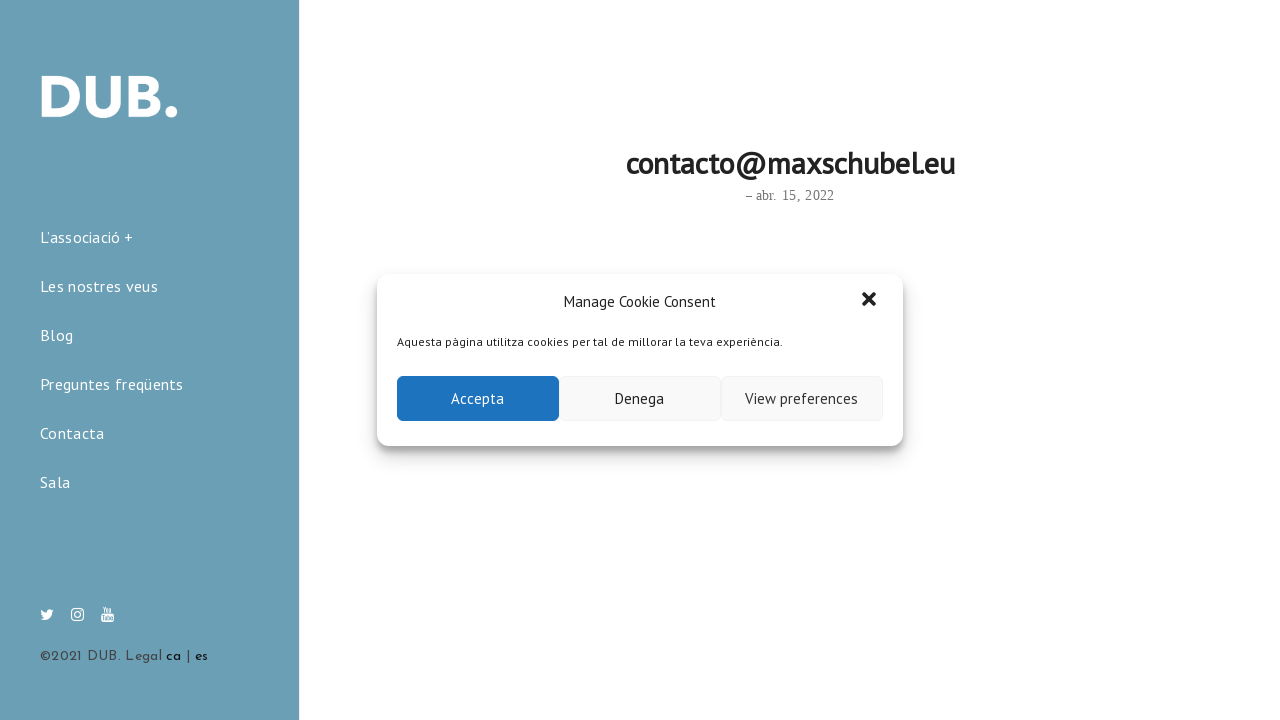

--- FILE ---
content_type: text/html; charset=UTF-8
request_url: https://dubbcn.org/perfil/contactomaxschubel-eu/
body_size: 13764
content:
<!DOCTYPE html>
<!--[if IE 8]> <html dir="ltr" lang="ca" prefix="og: https://ogp.me/ns# fb: http://ogp.me/ns/fb#" class="ie8"> <![endif]-->
<!--[if !IE]><!--> <html dir="ltr" lang="ca" prefix="og: https://ogp.me/ns# fb: http://ogp.me/ns/fb#"> <!--<![endif]-->
<head>
<meta charset="UTF-8">
	<meta name="viewport" content="width=device-width, initial-scale=1, maximum-scale=1">
<meta name="msapplication-TileColor" content="">
<meta name="theme-color" content="">

<link rel="profile" href="https://gmpg.org/xfn/11">
<link rel="pingback" href="https://dubbcn.org/xmlrpc.php">

<title>contacto@maxschubel.eu - DUB.</title>

		<!-- All in One SEO 4.5.2.1 - aioseo.com -->
		<meta name="robots" content="max-image-preview:large"/>
		<link rel="canonical" href="https://dubbcn.org/perfil/contactomaxschubel-eu/"/>
		<meta name="generator" content="All in One SEO (AIOSEO) 4.5.2.1"/>
		<meta property="og:locale" content="ca_ES"/>
		<meta property="og:site_name" content="DUB. - Doblatge Unida de Barcelona"/>
		<meta property="og:type" content="article"/>
		<meta property="og:title" content="contacto@maxschubel.eu - DUB."/>
		<meta property="og:url" content="https://dubbcn.org/perfil/contactomaxschubel-eu/"/>
		<meta property="article:published_time" content="2022-04-15T14:04:53+00:00"/>
		<meta property="article:modified_time" content="2022-04-15T14:25:43+00:00"/>
		<meta name="twitter:card" content="summary"/>
		<meta name="twitter:title" content="contacto@maxschubel.eu - DUB."/>
		<script type="application/ld+json" class="aioseo-schema">
			{"@context":"https:\/\/schema.org","@graph":[{"@type":"BreadcrumbList","@id":"https:\/\/dubbcn.org\/perfil\/contactomaxschubel-eu\/#breadcrumblist","itemListElement":[{"@type":"ListItem","@id":"https:\/\/dubbcn.org\/#listItem","position":1,"name":"Home","item":"https:\/\/dubbcn.org\/","nextItem":"https:\/\/dubbcn.org\/perfil\/contactomaxschubel-eu\/#listItem"},{"@type":"ListItem","@id":"https:\/\/dubbcn.org\/perfil\/contactomaxschubel-eu\/#listItem","position":2,"name":"contacto@maxschubel.eu","previousItem":"https:\/\/dubbcn.org\/#listItem"}]},{"@type":"Organization","@id":"https:\/\/dubbcn.org\/#organization","name":"DUB.","url":"https:\/\/dubbcn.org\/"},{"@type":"Person","@id":"https:\/\/dubbcn.org\/author\/contactomaxschubel-eu\/#author","url":"https:\/\/dubbcn.org\/author\/contactomaxschubel-eu\/","name":"contacto@maxschubel.eu","image":{"@type":"ImageObject","@id":"https:\/\/dubbcn.org\/perfil\/contactomaxschubel-eu\/#authorImage","url":"https:\/\/secure.gravatar.com\/avatar\/2675e65188984d9d3b8c13520b2c63d6?s=96&d=mm&r=g","width":96,"height":96,"caption":"contacto@maxschubel.eu"}},{"@type":"WebPage","@id":"https:\/\/dubbcn.org\/perfil\/contactomaxschubel-eu\/#webpage","url":"https:\/\/dubbcn.org\/perfil\/contactomaxschubel-eu\/","name":"contacto@maxschubel.eu - DUB.","inLanguage":"ca","isPartOf":{"@id":"https:\/\/dubbcn.org\/#website"},"breadcrumb":{"@id":"https:\/\/dubbcn.org\/perfil\/contactomaxschubel-eu\/#breadcrumblist"},"author":{"@id":"https:\/\/dubbcn.org\/author\/contactomaxschubel-eu\/#author"},"creator":{"@id":"https:\/\/dubbcn.org\/author\/contactomaxschubel-eu\/#author"},"datePublished":"2022-04-15T14:04:53+00:00","dateModified":"2022-04-15T14:25:43+00:00"},{"@type":"WebSite","@id":"https:\/\/dubbcn.org\/#website","url":"https:\/\/dubbcn.org\/","name":"DUB.","description":"Doblatge Unida de Barcelona","inLanguage":"ca","publisher":{"@id":"https:\/\/dubbcn.org\/#organization"}}]}
		</script>
		<!-- All in One SEO -->

<link rel='dns-prefetch' href='//stats.wp.com'/>
<link rel='dns-prefetch' href='//fonts.googleapis.com'/>
<link rel="alternate" type="application/rss+xml" title="DUB. &raquo; Canal d&#039;informació" href="https://dubbcn.org/feed/"/>
<link rel="alternate" type="application/rss+xml" title="DUB. &raquo; Canal dels comentaris" href="https://dubbcn.org/comments/feed/"/>
<script type="text/javascript">//<![CDATA[
window._wpemojiSettings={"baseUrl":"https:\/\/s.w.org\/images\/core\/emoji\/14.0.0\/72x72\/","ext":".png","svgUrl":"https:\/\/s.w.org\/images\/core\/emoji\/14.0.0\/svg\/","svgExt":".svg","source":{"concatemoji":"https:\/\/dubbcn.org\/wp-includes\/js\/wp-emoji-release.min.js?ver=6.4.7"}};!function(i,n){var o,s,e;function c(e){try{var t={supportTests:e,timestamp:(new Date).valueOf()};sessionStorage.setItem(o,JSON.stringify(t))}catch(e){}}function p(e,t,n){e.clearRect(0,0,e.canvas.width,e.canvas.height),e.fillText(t,0,0);var t=new Uint32Array(e.getImageData(0,0,e.canvas.width,e.canvas.height).data),r=(e.clearRect(0,0,e.canvas.width,e.canvas.height),e.fillText(n,0,0),new Uint32Array(e.getImageData(0,0,e.canvas.width,e.canvas.height).data));return t.every(function(e,t){return e===r[t]})}function u(e,t,n){switch(t){case"flag":return n(e,"\ud83c\udff3\ufe0f\u200d\u26a7\ufe0f","\ud83c\udff3\ufe0f\u200b\u26a7\ufe0f")?!1:!n(e,"\ud83c\uddfa\ud83c\uddf3","\ud83c\uddfa\u200b\ud83c\uddf3")&&!n(e,"\ud83c\udff4\udb40\udc67\udb40\udc62\udb40\udc65\udb40\udc6e\udb40\udc67\udb40\udc7f","\ud83c\udff4\u200b\udb40\udc67\u200b\udb40\udc62\u200b\udb40\udc65\u200b\udb40\udc6e\u200b\udb40\udc67\u200b\udb40\udc7f");case"emoji":return!n(e,"\ud83e\udef1\ud83c\udffb\u200d\ud83e\udef2\ud83c\udfff","\ud83e\udef1\ud83c\udffb\u200b\ud83e\udef2\ud83c\udfff")}return!1}function f(e,t,n){var r="undefined"!=typeof WorkerGlobalScope&&self instanceof WorkerGlobalScope?new OffscreenCanvas(300,150):i.createElement("canvas"),a=r.getContext("2d",{willReadFrequently:!0}),o=(a.textBaseline="top",a.font="600 32px Arial",{});return e.forEach(function(e){o[e]=t(a,e,n)}),o}function t(e){var t=i.createElement("script");t.src=e,t.defer=!0,i.head.appendChild(t)}"undefined"!=typeof Promise&&(o="wpEmojiSettingsSupports",s=["flag","emoji"],n.supports={everything:!0,everythingExceptFlag:!0},e=new Promise(function(e){i.addEventListener("DOMContentLoaded",e,{once:!0})}),new Promise(function(t){var n=function(){try{var e=JSON.parse(sessionStorage.getItem(o));if("object"==typeof e&&"number"==typeof e.timestamp&&(new Date).valueOf()<e.timestamp+604800&&"object"==typeof e.supportTests)return e.supportTests}catch(e){}return null}();if(!n){if("undefined"!=typeof Worker&&"undefined"!=typeof OffscreenCanvas&&"undefined"!=typeof URL&&URL.createObjectURL&&"undefined"!=typeof Blob)try{var e="postMessage("+f.toString()+"("+[JSON.stringify(s),u.toString(),p.toString()].join(",")+"));",r=new Blob([e],{type:"text/javascript"}),a=new Worker(URL.createObjectURL(r),{name:"wpTestEmojiSupports"});return void(a.onmessage=function(e){c(n=e.data),a.terminate(),t(n)})}catch(e){}c(n=f(s,u,p))}t(n)}).then(function(e){for(var t in e)n.supports[t]=e[t],n.supports.everything=n.supports.everything&&n.supports[t],"flag"!==t&&(n.supports.everythingExceptFlag=n.supports.everythingExceptFlag&&n.supports[t]);n.supports.everythingExceptFlag=n.supports.everythingExceptFlag&&!n.supports.flag,n.DOMReady=!1,n.readyCallback=function(){n.DOMReady=!0}}).then(function(){return e}).then(function(){var e;n.supports.everything||(n.readyCallback(),(e=n.source||{}).concatemoji?t(e.concatemoji):e.wpemoji&&e.twemoji&&(t(e.twemoji),t(e.wpemoji)))}))}((window,document),window._wpemojiSettings);
//]]></script>
<style id='wp-emoji-styles-inline-css' type='text/css'>img.wp-smiley,img.emoji{display:inline!important;border:none!important;box-shadow:none!important;height:1em!important;width:1em!important;margin:0 .07em!important;vertical-align:-.1em!important;background:none!important;padding:0!important}</style>
<link rel='stylesheet' id='wp-block-library-css' href='https://dubbcn.org/wp-includes/css/dist/block-library/style.min.css?ver=6.4.7' type='text/css' media='all'/>
<style id='wp-block-library-inline-css' type='text/css'>.has-text-align-justify{text-align:justify}</style>
<link rel='stylesheet' id='mediaelement-css' href='https://dubbcn.org/wp-includes/js/mediaelement/mediaelementplayer-legacy.min.css?ver=4.2.17' type='text/css' media='all'/>
<link rel='stylesheet' id='wp-mediaelement-css' href='https://dubbcn.org/wp-includes/js/mediaelement/wp-mediaelement.min.css?ver=6.4.7' type='text/css' media='all'/>
<style id='classic-theme-styles-inline-css' type='text/css'>.wp-block-button__link{color:#fff;background-color:#32373c;border-radius:9999px;box-shadow:none;text-decoration:none;padding:calc(.667em + 2px) calc(1.333em + 2px);font-size:1.125em}.wp-block-file__button{background:#32373c;color:#fff;text-decoration:none}</style>
<style id='global-styles-inline-css' type='text/css'>body{--wp--preset--color--black:#000;--wp--preset--color--cyan-bluish-gray:#abb8c3;--wp--preset--color--white:#fff;--wp--preset--color--pale-pink:#f78da7;--wp--preset--color--vivid-red:#cf2e2e;--wp--preset--color--luminous-vivid-orange:#ff6900;--wp--preset--color--luminous-vivid-amber:#fcb900;--wp--preset--color--light-green-cyan:#7bdcb5;--wp--preset--color--vivid-green-cyan:#00d084;--wp--preset--color--pale-cyan-blue:#8ed1fc;--wp--preset--color--vivid-cyan-blue:#0693e3;--wp--preset--color--vivid-purple:#9b51e0;--wp--preset--gradient--vivid-cyan-blue-to-vivid-purple:linear-gradient(135deg,rgba(6,147,227,1) 0%,#9b51e0 100%);--wp--preset--gradient--light-green-cyan-to-vivid-green-cyan:linear-gradient(135deg,#7adcb4 0%,#00d082 100%);--wp--preset--gradient--luminous-vivid-amber-to-luminous-vivid-orange:linear-gradient(135deg,rgba(252,185,0,1) 0%,rgba(255,105,0,1) 100%);--wp--preset--gradient--luminous-vivid-orange-to-vivid-red:linear-gradient(135deg,rgba(255,105,0,1) 0%,#cf2e2e 100%);--wp--preset--gradient--very-light-gray-to-cyan-bluish-gray:linear-gradient(135deg,#eee 0%,#a9b8c3 100%);--wp--preset--gradient--cool-to-warm-spectrum:linear-gradient(135deg,#4aeadc 0%,#9778d1 20%,#cf2aba 40%,#ee2c82 60%,#fb6962 80%,#fef84c 100%);--wp--preset--gradient--blush-light-purple:linear-gradient(135deg,#ffceec 0%,#9896f0 100%);--wp--preset--gradient--blush-bordeaux:linear-gradient(135deg,#fecda5 0%,#fe2d2d 50%,#6b003e 100%);--wp--preset--gradient--luminous-dusk:linear-gradient(135deg,#ffcb70 0%,#c751c0 50%,#4158d0 100%);--wp--preset--gradient--pale-ocean:linear-gradient(135deg,#fff5cb 0%,#b6e3d4 50%,#33a7b5 100%);--wp--preset--gradient--electric-grass:linear-gradient(135deg,#caf880 0%,#71ce7e 100%);--wp--preset--gradient--midnight:linear-gradient(135deg,#020381 0%,#2874fc 100%);--wp--preset--font-size--small:13px;--wp--preset--font-size--medium:20px;--wp--preset--font-size--large:36px;--wp--preset--font-size--x-large:42px;--wp--preset--spacing--20:.44rem;--wp--preset--spacing--30:.67rem;--wp--preset--spacing--40:1rem;--wp--preset--spacing--50:1.5rem;--wp--preset--spacing--60:2.25rem;--wp--preset--spacing--70:3.38rem;--wp--preset--spacing--80:5.06rem;--wp--preset--shadow--natural:6px 6px 9px rgba(0,0,0,.2);--wp--preset--shadow--deep:12px 12px 50px rgba(0,0,0,.4);--wp--preset--shadow--sharp:6px 6px 0 rgba(0,0,0,.2);--wp--preset--shadow--outlined:6px 6px 0 -3px rgba(255,255,255,1) , 6px 6px rgba(0,0,0,1);--wp--preset--shadow--crisp:6px 6px 0 rgba(0,0,0,1)}:where(.is-layout-flex){gap:.5em}:where(.is-layout-grid){gap:.5em}body .is-layout-flow>.alignleft{float:left;margin-inline-start:0;margin-inline-end:2em}body .is-layout-flow>.alignright{float:right;margin-inline-start:2em;margin-inline-end:0}body .is-layout-flow>.aligncenter{margin-left:auto!important;margin-right:auto!important}body .is-layout-constrained>.alignleft{float:left;margin-inline-start:0;margin-inline-end:2em}body .is-layout-constrained>.alignright{float:right;margin-inline-start:2em;margin-inline-end:0}body .is-layout-constrained>.aligncenter{margin-left:auto!important;margin-right:auto!important}body .is-layout-constrained > :where(:not(.alignleft):not(.alignright):not(.alignfull)){max-width:var(--wp--style--global--content-size);margin-left:auto!important;margin-right:auto!important}body .is-layout-constrained>.alignwide{max-width:var(--wp--style--global--wide-size)}body .is-layout-flex{display:flex}body .is-layout-flex{flex-wrap:wrap;align-items:center}body .is-layout-flex>*{margin:0}body .is-layout-grid{display:grid}body .is-layout-grid>*{margin:0}:where(.wp-block-columns.is-layout-flex){gap:2em}:where(.wp-block-columns.is-layout-grid){gap:2em}:where(.wp-block-post-template.is-layout-flex){gap:1.25em}:where(.wp-block-post-template.is-layout-grid){gap:1.25em}.has-black-color{color:var(--wp--preset--color--black)!important}.has-cyan-bluish-gray-color{color:var(--wp--preset--color--cyan-bluish-gray)!important}.has-white-color{color:var(--wp--preset--color--white)!important}.has-pale-pink-color{color:var(--wp--preset--color--pale-pink)!important}.has-vivid-red-color{color:var(--wp--preset--color--vivid-red)!important}.has-luminous-vivid-orange-color{color:var(--wp--preset--color--luminous-vivid-orange)!important}.has-luminous-vivid-amber-color{color:var(--wp--preset--color--luminous-vivid-amber)!important}.has-light-green-cyan-color{color:var(--wp--preset--color--light-green-cyan)!important}.has-vivid-green-cyan-color{color:var(--wp--preset--color--vivid-green-cyan)!important}.has-pale-cyan-blue-color{color:var(--wp--preset--color--pale-cyan-blue)!important}.has-vivid-cyan-blue-color{color:var(--wp--preset--color--vivid-cyan-blue)!important}.has-vivid-purple-color{color:var(--wp--preset--color--vivid-purple)!important}.has-black-background-color{background-color:var(--wp--preset--color--black)!important}.has-cyan-bluish-gray-background-color{background-color:var(--wp--preset--color--cyan-bluish-gray)!important}.has-white-background-color{background-color:var(--wp--preset--color--white)!important}.has-pale-pink-background-color{background-color:var(--wp--preset--color--pale-pink)!important}.has-vivid-red-background-color{background-color:var(--wp--preset--color--vivid-red)!important}.has-luminous-vivid-orange-background-color{background-color:var(--wp--preset--color--luminous-vivid-orange)!important}.has-luminous-vivid-amber-background-color{background-color:var(--wp--preset--color--luminous-vivid-amber)!important}.has-light-green-cyan-background-color{background-color:var(--wp--preset--color--light-green-cyan)!important}.has-vivid-green-cyan-background-color{background-color:var(--wp--preset--color--vivid-green-cyan)!important}.has-pale-cyan-blue-background-color{background-color:var(--wp--preset--color--pale-cyan-blue)!important}.has-vivid-cyan-blue-background-color{background-color:var(--wp--preset--color--vivid-cyan-blue)!important}.has-vivid-purple-background-color{background-color:var(--wp--preset--color--vivid-purple)!important}.has-black-border-color{border-color:var(--wp--preset--color--black)!important}.has-cyan-bluish-gray-border-color{border-color:var(--wp--preset--color--cyan-bluish-gray)!important}.has-white-border-color{border-color:var(--wp--preset--color--white)!important}.has-pale-pink-border-color{border-color:var(--wp--preset--color--pale-pink)!important}.has-vivid-red-border-color{border-color:var(--wp--preset--color--vivid-red)!important}.has-luminous-vivid-orange-border-color{border-color:var(--wp--preset--color--luminous-vivid-orange)!important}.has-luminous-vivid-amber-border-color{border-color:var(--wp--preset--color--luminous-vivid-amber)!important}.has-light-green-cyan-border-color{border-color:var(--wp--preset--color--light-green-cyan)!important}.has-vivid-green-cyan-border-color{border-color:var(--wp--preset--color--vivid-green-cyan)!important}.has-pale-cyan-blue-border-color{border-color:var(--wp--preset--color--pale-cyan-blue)!important}.has-vivid-cyan-blue-border-color{border-color:var(--wp--preset--color--vivid-cyan-blue)!important}.has-vivid-purple-border-color{border-color:var(--wp--preset--color--vivid-purple)!important}.has-vivid-cyan-blue-to-vivid-purple-gradient-background{background:var(--wp--preset--gradient--vivid-cyan-blue-to-vivid-purple)!important}.has-light-green-cyan-to-vivid-green-cyan-gradient-background{background:var(--wp--preset--gradient--light-green-cyan-to-vivid-green-cyan)!important}.has-luminous-vivid-amber-to-luminous-vivid-orange-gradient-background{background:var(--wp--preset--gradient--luminous-vivid-amber-to-luminous-vivid-orange)!important}.has-luminous-vivid-orange-to-vivid-red-gradient-background{background:var(--wp--preset--gradient--luminous-vivid-orange-to-vivid-red)!important}.has-very-light-gray-to-cyan-bluish-gray-gradient-background{background:var(--wp--preset--gradient--very-light-gray-to-cyan-bluish-gray)!important}.has-cool-to-warm-spectrum-gradient-background{background:var(--wp--preset--gradient--cool-to-warm-spectrum)!important}.has-blush-light-purple-gradient-background{background:var(--wp--preset--gradient--blush-light-purple)!important}.has-blush-bordeaux-gradient-background{background:var(--wp--preset--gradient--blush-bordeaux)!important}.has-luminous-dusk-gradient-background{background:var(--wp--preset--gradient--luminous-dusk)!important}.has-pale-ocean-gradient-background{background:var(--wp--preset--gradient--pale-ocean)!important}.has-electric-grass-gradient-background{background:var(--wp--preset--gradient--electric-grass)!important}.has-midnight-gradient-background{background:var(--wp--preset--gradient--midnight)!important}.has-small-font-size{font-size:var(--wp--preset--font-size--small)!important}.has-medium-font-size{font-size:var(--wp--preset--font-size--medium)!important}.has-large-font-size{font-size:var(--wp--preset--font-size--large)!important}.has-x-large-font-size{font-size:var(--wp--preset--font-size--x-large)!important}.wp-block-navigation a:where(:not(.wp-element-button)){color:inherit}:where(.wp-block-post-template.is-layout-flex){gap:1.25em}:where(.wp-block-post-template.is-layout-grid){gap:1.25em}:where(.wp-block-columns.is-layout-flex){gap:2em}:where(.wp-block-columns.is-layout-grid){gap:2em}.wp-block-pullquote{font-size:1.5em;line-height:1.6}</style>
<link rel='stylesheet' id='wpml-blocks-css' href='https://dubbcn.org/wp-content/plugins/sitepress-multilingual-cms/dist/css/blocks/styles.css?ver=4.6.8' type='text/css' media='all'/>
<link rel='stylesheet' id='contact-form-7-css' href='https://dubbcn.org/wp-content/plugins/contact-form-7/includes/css/styles.css?ver=5.4.1' type='text/css' media='all'/>
<link rel='stylesheet' id='cmplz-general-css' href='https://dubbcn.org/wp-content/plugins/complianz-gdpr/assets/css/cookieblocker.min.css?ver=6.5.6' type='text/css' media='all'/>
<link rel='stylesheet' id='font-awesome-css' href='https://dubbcn.org/wp-content/themes/seil/inc/theme-options/cs-framework/assets/css/font-awesome.min.css?ver=6.4.7' type='text/css' media='all'/>
<link rel='stylesheet' id='bootstrap-css' href='https://dubbcn.org/wp-content/themes/seil/assets/css/bootstrap.min.css?ver=3.3.6' type='text/css' media='all'/>
<link rel='stylesheet' id='owl-carousel-css' href='https://dubbcn.org/wp-content/themes/seil/assets/css/owl.carousel.min.css?ver=2.1.6' type='text/css' media='all'/>
<link rel='stylesheet' id='loader-css' href='https://dubbcn.org/wp-content/themes/seil/assets/css/loaders.min.css?ver=1.5' type='text/css' media='all'/>
<link rel='stylesheet' id='magnific-popup-css' href='https://dubbcn.org/wp-content/themes/seil/assets/css/magnific-popup.css?ver=1.5' type='text/css' media='all'/>
<link rel='stylesheet' id='mCustomScrollbar-css' href='https://dubbcn.org/wp-content/themes/seil/assets/css/jquery.mCustomScrollbar.min.css?ver=1.5' type='text/css' media='all'/>
<link rel='stylesheet' id='seil-style-css' href='https://dubbcn.org/wp-content/themes/seil/assets/css/styles.css?ver=1.5' type='text/css' media='all'/>
<link rel='stylesheet' id='seil-responsive-css' href='https://dubbcn.org/wp-content/themes/seil/assets/css/responsive.css?ver=1.5' type='text/css' media='all'/>
<link rel='stylesheet' id='seil-google-fonts-css' href='//fonts.googleapis.com/css?family=PT+Sans%3A400%7CJosefin+Sans%3A400&#038;subset=latin' type='text/css' media='all'/>
<script type="text/javascript" src="https://dubbcn.org/wp-content/plugins/google-analytics-for-wordpress/assets/js/frontend-gtag.min.js?ver=8.23.0" id="monsterinsights-frontend-script-js"></script>
<script data-cfasync="false" data-wpfc-render="false" type="text/javascript" id='monsterinsights-frontend-script-js-extra'>//<![CDATA[
var monsterinsights_frontend={"js_events_tracking":"true","download_extensions":"doc,pdf,ppt,zip,xls,docx,pptx,xlsx","inbound_paths":"[{\"path\":\"\\\/go\\\/\",\"label\":\"affiliate\"},{\"path\":\"\\\/recommend\\\/\",\"label\":\"affiliate\"}]","home_url":"https:\/\/dubbcn.org","hash_tracking":"false","v4_id":"G-8QXD8099VC"};
//]]></script>
<script type="text/javascript" src="https://dubbcn.org/wp-includes/js/jquery/jquery.min.js?ver=3.7.1" id="jquery-core-js"></script>
<script type="text/javascript" src="https://dubbcn.org/wp-includes/js/jquery/jquery-migrate.min.js?ver=3.4.1" id="jquery-migrate-js"></script>
<script type="text/javascript" id="my_loadmore-js-extra">//<![CDATA[
var seil_loadmore_params={"ajaxurl":"https:\/\/dubbcn.org\/wp-admin\/admin-ajax.php","posts":"a:67:{s:4:\"page\";i:0;s:9:\"post_type\";s:12:\"private-page\";s:5:\"error\";s:0:\"\";s:1:\"m\";s:0:\"\";s:1:\"p\";i:1166;s:11:\"post_parent\";s:0:\"\";s:7:\"subpost\";s:0:\"\";s:10:\"subpost_id\";s:0:\"\";s:10:\"attachment\";s:0:\"\";s:13:\"attachment_id\";i:0;s:8:\"pagename\";s:0:\"\";s:7:\"page_id\";s:0:\"\";s:6:\"second\";s:0:\"\";s:6:\"minute\";s:0:\"\";s:4:\"hour\";s:0:\"\";s:3:\"day\";i:0;s:8:\"monthnum\";i:0;s:4:\"year\";i:0;s:1:\"w\";i:0;s:13:\"category_name\";s:0:\"\";s:3:\"tag\";s:0:\"\";s:3:\"cat\";s:0:\"\";s:6:\"tag_id\";s:0:\"\";s:6:\"author\";s:0:\"\";s:11:\"author_name\";s:0:\"\";s:4:\"feed\";s:0:\"\";s:2:\"tb\";s:0:\"\";s:5:\"paged\";i:0;s:8:\"meta_key\";s:0:\"\";s:10:\"meta_value\";s:0:\"\";s:7:\"preview\";s:0:\"\";s:1:\"s\";s:0:\"\";s:8:\"sentence\";s:0:\"\";s:5:\"title\";s:0:\"\";s:6:\"fields\";s:0:\"\";s:10:\"menu_order\";s:0:\"\";s:5:\"embed\";s:0:\"\";s:12:\"category__in\";a:0:{}s:16:\"category__not_in\";a:0:{}s:13:\"category__and\";a:0:{}s:8:\"post__in\";a:0:{}s:12:\"post__not_in\";a:0:{}s:13:\"post_name__in\";a:0:{}s:7:\"tag__in\";a:0:{}s:11:\"tag__not_in\";a:0:{}s:8:\"tag__and\";a:0:{}s:12:\"tag_slug__in\";a:0:{}s:13:\"tag_slug__and\";a:0:{}s:15:\"post_parent__in\";a:0:{}s:19:\"post_parent__not_in\";a:0:{}s:10:\"author__in\";a:0:{}s:14:\"author__not_in\";a:0:{}s:14:\"search_columns\";a:0:{}s:4:\"name\";s:21:\"contactomaxschubel-eu\";s:19:\"ignore_sticky_posts\";b:0;s:16:\"suppress_filters\";b:0;s:13:\"cache_results\";b:1;s:22:\"update_post_term_cache\";b:1;s:22:\"update_menu_item_cache\";b:0;s:19:\"lazy_load_term_meta\";b:1;s:22:\"update_post_meta_cache\";b:1;s:14:\"posts_per_page\";i:10;s:8:\"nopaging\";b:0;s:17:\"comments_per_page\";s:2:\"50\";s:13:\"no_found_rows\";b:0;s:5:\"order\";s:4:\"DESC\";s:12:\"private-page\";s:21:\"contactomaxschubel-eu\";}","current_page":"1","max_page":"0"};
//]]></script>
<script type="text/javascript" src="https://dubbcn.org/wp-content/themes/seil/assets/js/myloadmore.js?ver=6.4.7" id="my_loadmore-js"></script>
<link rel="https://api.w.org/" href="https://dubbcn.org/wp-json/"/><link rel="alternate" type="application/json" href="https://dubbcn.org/wp-json/wp/v2/private-page/1166"/><link rel="EditURI" type="application/rsd+xml" title="RSD" href="https://dubbcn.org/xmlrpc.php?rsd"/>
<meta name="generator" content="WordPress 6.4.7"/>
<link rel='shortlink' href='https://dubbcn.org/?p=1166'/>
<link rel="alternate" type="application/json+oembed" href="https://dubbcn.org/wp-json/oembed/1.0/embed?url=https%3A%2F%2Fdubbcn.org%2Fperfil%2Fcontactomaxschubel-eu%2F"/>
<link rel="alternate" type="text/xml+oembed" href="https://dubbcn.org/wp-json/oembed/1.0/embed?url=https%3A%2F%2Fdubbcn.org%2Fperfil%2Fcontactomaxschubel-eu%2F&#038;format=xml"/>
<meta name="generator" content="WPML ver:4.6.8 stt:8,2;"/>
	<style>img#wpstats{display:none}</style>
		<style>.cmplz-hidden{display:none!important}</style><link rel="icon" href="https://dubbcn.org/wp-content/uploads/2019/12/cropped-d_icon-32x32.jpg" sizes="32x32"/>
<link rel="icon" href="https://dubbcn.org/wp-content/uploads/2019/12/cropped-d_icon-192x192.jpg" sizes="192x192"/>
<link rel="apple-touch-icon" href="https://dubbcn.org/wp-content/uploads/2019/12/cropped-d_icon-180x180.jpg"/>
<meta name="msapplication-TileImage" content="https://dubbcn.org/wp-content/uploads/2019/12/cropped-d_icon-270x270.jpg"/>
		<style type="text/css" id="wp-custom-css">.seil-social a{display:inline-block;margin-right:13px;color:#fff;font-size:15px}.seil-copyright p{margin-top:19px;font-size:14px;color:#444;letter-spacing:.3px;font-family:"Josefin Sans",Arial,sans-serif}.seil-copyright a{color:#111}.seil-more-posts{display:none}a:link{text-decoration:none}a:visited{text-decoration:none}a:hover{text-decoration:underline}a:active{text-decoration:underline}.seil-toggle{padding-top:48px}</style>
		
<!-- START - Open Graph and Twitter Card Tags 3.3.2 -->
 <!-- Facebook Open Graph -->
  <meta property="og:locale" content="ca_ES"/>
  <meta property="og:site_name" content="DUB."/>
  <meta property="og:title" content="contacto@maxschubel.eu"/>
  <meta property="og:url" content="https://dubbcn.org/perfil/contactomaxschubel-eu/"/>
  <meta property="og:type" content="article"/>
  <meta property="og:description" content="contacto@maxschubel.eu"/>
 <!-- Google+ / Schema.org -->
  <meta itemprop="name" content="contacto@maxschubel.eu"/>
  <meta itemprop="headline" content="contacto@maxschubel.eu"/>
  <meta itemprop="description" content="contacto@maxschubel.eu"/>
  <meta itemprop="author" content="contacto@maxschubel.eu"/>
  <!--<meta itemprop="publisher" content="DUB."/>--> <!-- To solve: The attribute publisher.itemtype has an invalid value -->
 <!-- Twitter Cards -->
  <meta name="twitter:title" content="contacto@maxschubel.eu"/>
  <meta name="twitter:url" content="https://dubbcn.org/perfil/contactomaxschubel-eu/"/>
  <meta name="twitter:description" content="contacto@maxschubel.eu"/>
  <meta name="twitter:card" content="summary_large_image"/>
 <!-- SEO -->
 <!-- Misc. tags -->
 <!-- is_singular -->
<!-- END - Open Graph and Twitter Card Tags 3.3.2 -->
	
<style id="wpforms-css-vars-root">:root{--wpforms-field-border-radius:3px;--wpforms-field-background-color:#fff;--wpforms-field-border-color:rgba(0,0,0,.25);--wpforms-field-text-color:rgba(0,0,0,.7);--wpforms-label-color:rgba(0,0,0,.85);--wpforms-label-sublabel-color:rgba(0,0,0,.55);--wpforms-label-error-color:#d63637;--wpforms-button-border-radius:3px;--wpforms-button-background-color:#066aab;--wpforms-button-text-color:#fff;--wpforms-field-size-input-height:43px;--wpforms-field-size-input-spacing:15px;--wpforms-field-size-font-size:16px;--wpforms-field-size-line-height:19px;--wpforms-field-size-padding-h:14px;--wpforms-field-size-checkbox-size:16px;--wpforms-field-size-sublabel-spacing:5px;--wpforms-field-size-icon-size:1;--wpforms-label-size-font-size:16px;--wpforms-label-size-line-height:19px;--wpforms-label-size-sublabel-font-size:14px;--wpforms-label-size-sublabel-line-height:17px;--wpforms-button-size-font-size:17px;--wpforms-button-size-height:41px;--wpforms-button-size-padding-h:15px;--wpforms-button-size-margin-top:10px}</style></head>
<body data-rsssl=1 data-cmplz=1 class="private-page-template-default single single-private-page postid-1166">

<div id="vtheme-wrapper"> <!-- #vtheme-wrapper -->

  <!-- Header -->
  <aside class="seil-sidebar">
    <div class="sidebar-wrap">
      <a href="javascript:void(0);" class="seil-toggle"><span></span></a>
      <div class="vertical-scrollbox">
        <div class="seil-logo" style="padding-top:;padding-bottom:;">
	<a href="https://dubbcn.org/">
	<img src="https://dubbcn.org/wp-content/uploads/2019/12/dub_white-e1576423653918.png" width=139.3 height=75.7 alt="" class="retina-logo">
				<img src="https://dubbcn.org/wp-content/uploads/2019/12/dub_white-e1576423653918.png" alt="" class="default-logo" width=139.3 height=75.7></a></div>
<!-- Navigation & Search -->
<nav class="seil-navigation"><ul id="menu-main" class=""><li id="menu-item-150" class="menu-item menu-item-type-post_type menu-item-object-page menu-item-has-children menu-item-150 has-submenu"><a href="https://dubbcn.org/lassociacio/" class="dropdown-toggle" aria-haspopup="true">L’associació <span class="caret"></span></a>
<ul role="menu" class=" submenu">
	<li id="menu-item-32" class="menu-item menu-item-type-post_type menu-item-object-page menu-item-32"><a href="https://dubbcn.org/alta/">Alta</a></li>
	<li id="menu-item-510" class="menu-item menu-item-type-post_type menu-item-object-page menu-item-510"><a href="https://dubbcn.org/males-praxis/">Males praxis</a></li>
	<li id="menu-item-500" class="menu-item menu-item-type-post_type menu-item-object-page menu-item-500"><a href="https://dubbcn.org/conveni-i-taules-salarials/">Conveni i taules salarials</a></li>
	<li id="menu-item-230" class="menu-item menu-item-type-taxonomy menu-item-object-category menu-item-230"><a href="https://dubbcn.org/category/comunicats/">Comunicats</a></li>
	<li id="menu-item-33" class="menu-item menu-item-type-post_type menu-item-object-page menu-item-33"><a href="https://dubbcn.org/estatuts/">Estatuts</a></li>
	<li id="menu-item-34" class="menu-item menu-item-type-post_type menu-item-object-page menu-item-34"><a href="https://dubbcn.org/junta-directiva/">Junta Directiva</a></li>
</ul>
</li>
<li id="menu-item-1413" class="menu-item menu-item-type-custom menu-item-object-custom menu-item-1413"><a href="https://voices.dubbcn.org">Les nostres veus</a></li>
<li id="menu-item-117" class="menu-item menu-item-type-taxonomy menu-item-object-category menu-item-117"><a href="https://dubbcn.org/category/blog/">Blog</a></li>
<li id="menu-item-205" class="menu-item menu-item-type-post_type menu-item-object-page menu-item-205"><a href="https://dubbcn.org/preguntes-frequents/">Preguntes freqüents</a></li>
<li id="menu-item-146" class="menu-item menu-item-type-post_type menu-item-object-page menu-item-146"><a href="https://dubbcn.org/contacta/">Contacta</a></li>
<li id="menu-item-1241" class="menu-item menu-item-type-custom menu-item-object-custom menu-item-1241"><a href="https://m.berrly.com/dub/login">Sala</a></li>
</ul></nav>      </div>
    </div>
    <div class="seil-footer">
      
<!-- Copyright Bar -->
<div class="footer-wrap">
	<div class="seil-social"><a href="https://www.twitter.com/dubbcn" target="_blank" class="icon-fa-twitter"><i class="fa fa-twitter"></i></a>
<a href="https://www.instagram.com/dubbcn" target="_blank" class="icon-fa-instagram"><i class="fa fa-instagram"></i></a>
<a href="https://www.youtube.com/channel/UCnlmElWzLsb52IzbtvWnuaw" target="_blank" class="icon-fa-youtube"><i class="fa fa-youtube"></i></a></div><div class="seil-copyright">
	<p>©2021 DUB. Legal <a href="https://dubbcn.org/privacy-policy">ca</a> | <a href="https://dubbcn.org/es/privacy-policy">es</a></p></div>
</div>
			
<!-- Copyright Bar -->
    </div>
  </aside>
<div class="seil-main-wrap left-sidebar">
	<div class="main-wrap-inner">
		<div class="container">
			<div class="container-wrap">
			<div class="seil-unit-fix">
						<div class="post-title-wrap">
				<h3 class="post-title">contacto@maxschubel.eu</h3>
				  <h5 class="post-meta">
        <span class="post-date">abr. 15, 2022</span>

    
  </h5>
  			</div>
						<!-- Single Top Section End -->
			<div class="seil-blog-detail">
				<div class="col-md-12">
				
<div id="post-1166" class="seil-blog-post post-1166 private-page type-private-page status-publish hentry">

		<!-- Content -->
		No tens permís per visualitzar aquesta pàgina.		<!-- Content -->

	<!-- Tags and Share -->
	<div class="bp-bottom-meta">
		<div class="bp-share">
					</div>
			</div>
	<!-- Tags and Share -->
	<!-- Pagination -->
	 <div class="seil-more-posts">
		 	   	 </div>
	<!-- Author Info -->
		<!-- Author Info -->
</div><!-- #post-## -->				</div><!-- Blog Div -->
				
				
			</div>
			</div>
			</div>
		</div>
	</div>
</div>


<!-- Seil Back Top -->
<div class="seil-back-top">
  <a href="#0"><i class="fa fa-angle-up" aria-hidden="true"></i></a>
</div>

</div><!-- #vtheme-wrapper -->


<!-- Consent Management powered by Complianz | GDPR/CCPA Cookie Consent https://wordpress.org/plugins/complianz-gdpr -->
<div id="cmplz-cookiebanner-container"><div class="cmplz-cookiebanner cmplz-hidden banner-1 optin cmplz-bottom cmplz-categories-type-legacy" aria-modal="true" data-nosnippet="true" role="dialog" aria-live="polite" aria-labelledby="cmplz-header-1-optin" aria-describedby="cmplz-message-1-optin">
	<div class="cmplz-header">
		<div class="cmplz-logo"></div>
		<div class="cmplz-title" id="cmplz-header-1-optin">Manage Cookie Consent</div>
		<div class="cmplz-close" tabindex="0" role="button" aria-label="close-dialog">
			<svg aria-hidden="true" focusable="false" data-prefix="fas" data-icon="times" class="svg-inline--fa fa-times fa-w-11" role="img" xmlns="http://www.w3.org/2000/svg" viewBox="0 0 352 512"><path fill="currentColor" d="M242.72 256l100.07-100.07c12.28-12.28 12.28-32.19 0-44.48l-22.24-22.24c-12.28-12.28-32.19-12.28-44.48 0L176 189.28 75.93 89.21c-12.28-12.28-32.19-12.28-44.48 0L9.21 111.45c-12.28 12.28-12.28 32.19 0 44.48L109.28 256 9.21 356.07c-12.28 12.28-12.28 32.19 0 44.48l22.24 22.24c12.28 12.28 32.2 12.28 44.48 0L176 322.72l100.07 100.07c12.28 12.28 32.2 12.28 44.48 0l22.24-22.24c12.28-12.28 12.28-32.19 0-44.48L242.72 256z"></path></svg>
		</div>
	</div>

	<div class="cmplz-divider cmplz-divider-header"></div>
	<div class="cmplz-body">
		<div class="cmplz-message" id="cmplz-message-1-optin">Aquesta pàgina utilitza cookies per tal de millorar la teva experiència.</div>
		<!-- categories start -->
		<div class="cmplz-categories">
			<details class="cmplz-category cmplz-functional">
				<summary>
						<span class="cmplz-category-header">
							<span class="cmplz-category-title">Functional cookies</span>
							<span class='cmplz-always-active'>
								<span class="cmplz-banner-checkbox">
									<input type="checkbox" id="cmplz-functional-optin" data-category="cmplz_functional" class="cmplz-consent-checkbox cmplz-functional" size="40" value="1"/>
									<label class="cmplz-label" for="cmplz-functional-optin" tabindex="0"><span class="screen-reader-text">Functional cookies</span></label>
								</span>
								Sempre actiu							</span>
							<span class="cmplz-icon cmplz-open">
								<svg xmlns="http://www.w3.org/2000/svg" viewBox="0 0 448 512" height="18"><path d="M224 416c-8.188 0-16.38-3.125-22.62-9.375l-192-192c-12.5-12.5-12.5-32.75 0-45.25s32.75-12.5 45.25 0L224 338.8l169.4-169.4c12.5-12.5 32.75-12.5 45.25 0s12.5 32.75 0 45.25l-192 192C240.4 412.9 232.2 416 224 416z"/></svg>
							</span>
						</span>
				</summary>
				<div class="cmplz-description">
					<span class="cmplz-description-functional">The technical storage or access is strictly necessary for the legitimate purpose of enabling the use of a specific service explicitly requested by the subscriber or user, or for the sole purpose of carrying out the transmission of a communication over an electronic communications network.</span>
				</div>
			</details>

			<details class="cmplz-category cmplz-preferences">
				<summary>
						<span class="cmplz-category-header">
							<span class="cmplz-category-title">Preferències</span>
							<span class="cmplz-banner-checkbox">
								<input type="checkbox" id="cmplz-preferences-optin" data-category="cmplz_preferences" class="cmplz-consent-checkbox cmplz-preferences" size="40" value="1"/>
								<label class="cmplz-label" for="cmplz-preferences-optin" tabindex="0"><span class="screen-reader-text">Preferències</span></label>
							</span>
							<span class="cmplz-icon cmplz-open">
								<svg xmlns="http://www.w3.org/2000/svg" viewBox="0 0 448 512" height="18"><path d="M224 416c-8.188 0-16.38-3.125-22.62-9.375l-192-192c-12.5-12.5-12.5-32.75 0-45.25s32.75-12.5 45.25 0L224 338.8l169.4-169.4c12.5-12.5 32.75-12.5 45.25 0s12.5 32.75 0 45.25l-192 192C240.4 412.9 232.2 416 224 416z"/></svg>
							</span>
						</span>
				</summary>
				<div class="cmplz-description">
					<span class="cmplz-description-preferences">The technical storage or access is necessary for the legitimate purpose of storing preferences that are not requested by the subscriber or user.</span>
				</div>
			</details>

			<details class="cmplz-category cmplz-statistics">
				<summary>
						<span class="cmplz-category-header">
							<span class="cmplz-category-title">Estadístiques</span>
							<span class="cmplz-banner-checkbox">
								<input type="checkbox" id="cmplz-statistics-optin" data-category="cmplz_statistics" class="cmplz-consent-checkbox cmplz-statistics" size="40" value="1"/>
								<label class="cmplz-label" for="cmplz-statistics-optin" tabindex="0"><span class="screen-reader-text">Estadístiques</span></label>
							</span>
							<span class="cmplz-icon cmplz-open">
								<svg xmlns="http://www.w3.org/2000/svg" viewBox="0 0 448 512" height="18"><path d="M224 416c-8.188 0-16.38-3.125-22.62-9.375l-192-192c-12.5-12.5-12.5-32.75 0-45.25s32.75-12.5 45.25 0L224 338.8l169.4-169.4c12.5-12.5 32.75-12.5 45.25 0s12.5 32.75 0 45.25l-192 192C240.4 412.9 232.2 416 224 416z"/></svg>
							</span>
						</span>
				</summary>
				<div class="cmplz-description">
					<span class="cmplz-description-statistics">The technical storage or access that is used exclusively for statistical purposes.</span>
					<span class="cmplz-description-statistics-anonymous">The technical storage or access that is used exclusively for anonymous statistical purposes. Without a subpoena, voluntary compliance on the part of your Internet Service Provider, or additional records from a third party, information stored or retrieved for this purpose alone cannot usually be used to identify you.</span>
				</div>
			</details>
			<details class="cmplz-category cmplz-marketing">
				<summary>
						<span class="cmplz-category-header">
							<span class="cmplz-category-title">Màrqueting</span>
							<span class="cmplz-banner-checkbox">
								<input type="checkbox" id="cmplz-marketing-optin" data-category="cmplz_marketing" class="cmplz-consent-checkbox cmplz-marketing" size="40" value="1"/>
								<label class="cmplz-label" for="cmplz-marketing-optin" tabindex="0"><span class="screen-reader-text">Màrqueting</span></label>
							</span>
							<span class="cmplz-icon cmplz-open">
								<svg xmlns="http://www.w3.org/2000/svg" viewBox="0 0 448 512" height="18"><path d="M224 416c-8.188 0-16.38-3.125-22.62-9.375l-192-192c-12.5-12.5-12.5-32.75 0-45.25s32.75-12.5 45.25 0L224 338.8l169.4-169.4c12.5-12.5 32.75-12.5 45.25 0s12.5 32.75 0 45.25l-192 192C240.4 412.9 232.2 416 224 416z"/></svg>
							</span>
						</span>
				</summary>
				<div class="cmplz-description">
					<span class="cmplz-description-marketing">The technical storage or access is required to create user profiles to send advertising, or to track the user on a website or across several websites for similar marketing purposes.</span>
				</div>
			</details>
		</div><!-- categories end -->
			</div>

	<div class="cmplz-links cmplz-information">
		<a class="cmplz-link cmplz-manage-options cookie-statement" href="#" data-relative_url="#cmplz-manage-consent-container">Manage options</a>
		<a class="cmplz-link cmplz-manage-third-parties cookie-statement" href="#" data-relative_url="#cmplz-cookies-overview">Gestiona els serveis</a>
		<a class="cmplz-link cmplz-manage-vendors tcf cookie-statement" href="#" data-relative_url="#cmplz-tcf-wrapper">Manage {vendor_count} vendors</a>
		<a class="cmplz-link cmplz-external cmplz-read-more-purposes tcf" target="_blank" rel="noopener noreferrer nofollow" href="https://cookiedatabase.org/tcf/purposes/">Read more about these purposes</a>
			</div>

	<div class="cmplz-divider cmplz-footer"></div>

	<div class="cmplz-buttons">
		<button class="cmplz-btn cmplz-accept">Accepta</button>
		<button class="cmplz-btn cmplz-deny">Denega</button>
		<button class="cmplz-btn cmplz-view-preferences">View preferences</button>
		<button class="cmplz-btn cmplz-save-preferences">Save preferences</button>
		<a class="cmplz-btn cmplz-manage-options tcf cookie-statement" href="#" data-relative_url="#cmplz-manage-consent-container">View preferences</a>
			</div>

	<div class="cmplz-links cmplz-documents">
		<a class="cmplz-link cookie-statement" href="#" data-relative_url="">{title}</a>
		<a class="cmplz-link privacy-statement" href="#" data-relative_url="">{title}</a>
		<a class="cmplz-link impressum" href="#" data-relative_url="">{title}</a>
			</div>

</div>
</div>
					<div id="cmplz-manage-consent" data-nosnippet="true"><button class="cmplz-btn cmplz-hidden cmplz-manage-consent manage-consent-1">Settings</button>

</div><link rel='stylesheet' id='seil-default-style-css' href='https://dubbcn.org/wp-content/themes/seil/style.css?ver=6.4.7' type='text/css' media='all'/>
<style id='seil-default-style-inline-css' type='text/css'>.no-class{}.seil-sidebar,.seil-footer{background-color:#6a9fb5}.no-class{}.seil-navigation ul li a{color:#fff}.seil-navigation ul li:hover>a,.seil-navigation>ul>li.active>a,.seil-navigation .submenu>li.active>a{color:}.no-class{}a .text-logo{color:#000}a .text-logo:hover{color:}body,.seil-widget .mc4wp-form input[type="email"],.seil-widget .mc4wp-form input[type="text"]{font-family:"PT Sans",Arial,sans-serif;font-size:14px;line-height:1.42857143;font-style:normal}.seil-navigation .navbar-nav>li>a,.mean-container .mean-nav ul li a{font-family:"PT Sans",Arial,sans-serif;font-size:16px;font-style:normal}.dropdown-menu,.mean-container .mean-nav ul.sub-menu li a{font-family:"Josefin Sans",Arial,sans-serif;font-size:16px;line-height:1.42857143;font-style:normal}h1,h2,h3,h4,h5,h6,.seil-location-name,.text-logo{font-family:"PT Sans",Arial,sans-serif;font-style:normal}.seil-search-two input,.seil-search-three input,.btn-fourth,.seil-counter-two .counter-label,.seil-list-icon h5,.seil-testimonials-two .testi-client-info .testi-name,.seil-testimonials-two .testi-client-info .testi-pro,.seil-testimonials-three .testi-client-info .testi-name,.seil-testimonials-three .testi-client-info .testi-pro,.seil-testimonials-four .testi-client-info .testi-name,.seil-testimonials-four .testi-client-info .testi-pro,.seil-testimonials-five .testi-name,.seil-list-icon h5,.seil-comments-area .seil-comments-meta .comments-reply,.footer-nav-links,.woocommerce a.button,.woocommerce button.button,.woocommerce input.button,.woocommerce #review_form #respond .form-submit input,.woocommerce .products li.product a.button,.woocommerce #review_form #respond input,.woocommerce #review_form #respond select,.woocommerce #review_form #respond textarea,.woocommerce form .form-row .input-text,.woocommerce-page form .form-row .input-text,.tooltip{font-family:"Josefin Sans",Arial,sans-serif;font-style:normal}.nice-select,blockquote,.seil-link-arrow,input,select,textarea,.wpcf7 p,.seil-title-area .page-title,.seil-breadcrumbs ul,.seil-topbar-left,.seil-top-active,.seil-recent-blog .widget-bdate,.seil-topdd-content li a,.seil-list-three li,.seil-address-info,.seil-btn,.seil-cta-one,.seil-cta-two,.seil-service-one .service-heading,.seil-service-one .services-read-more,.service-heading,.seil-service-five .service-heading,.seil-tab-links li a,.seil-counter-one,.seil-counter-two,.seil-panel-one .panel-default>.panel-heading,.seil-panel-two .panel-heading,.nav-tabs-two .nav-tabs>li>a,.testimonial-heading,.testi-client-info .testi-name,.seil-testimonials-three .testi-content p,.seil-team-member .team-content .team-name,.seil-team-member-two .team-content .team-name,.seil-team-member-two .team-content .view-profile,.seil-team-details .tm-name,.seil-history .bh-year,.seil-blog-one .bp-top-meta>div,.seil-blog-one .bp-heading,.seil-blog-one .bp-read-more,.seil-blog-one .bp-bottom-comments a,.featured-image.seil-theme-carousel .owl-controls,.bp-share>p,.bp-author-info .author-content .author-pro,.bp-author-info .author-content .author-name,.seil-comments-area .comments-title,.seil-comments-area .seil-comments-meta,.wp-pagenavi,.wp-link-pages,.seil-list-four li,.seil-map-address,.seil-get-quote .bgq-btn,.seil-widget .widget-title,.seil-blog-widget,.seil-sidebar .seil-widget.seil-recent-blog .widget-bdate,.seil-widget .mc4wp-form input[type="submit"],.seil-copyright,.woocommerce ul.products li.product .price,.woocommerce a.added_to_cart,.woocommerce #reviews #comments ol.commentlist li .comment-text p.meta,.woocommerce table.shop_table .cart_item td .amount,.woocommerce table.woocommerce-checkout-review-order-table tfoot td,.woocommerce ul.cart_list li a,.woocommerce ul.product_list_widget li a,.woocommerce ul.product_list_widget li .amount,.woocommerce .widget_price_filter .price_slider_amount,.woocommerce .woocommerce-result-count,.woocommerce-review-link,.woocommerce-cart .cart-collaterals .cart_totals table td,.woocommerce .widget_shopping_cart ul.product_list_widget li .amount,.woocommerce .widget_shopping_cart ul.product_list_widget li .quantity{font-family:"Josefin Sans",Arial,sans-serif;font-style:normal}.your-custom-class{font-family:"Josefin Sans",Arial,sans-serif;font-style:normal}</style>
<script type="text/javascript" src="https://dubbcn.org/wp-includes/js/dist/vendor/wp-polyfill-inert.min.js?ver=3.1.2" id="wp-polyfill-inert-js"></script>
<script type="text/javascript" src="https://dubbcn.org/wp-includes/js/dist/vendor/regenerator-runtime.min.js?ver=0.14.0" id="regenerator-runtime-js"></script>
<script type="text/javascript" src="https://dubbcn.org/wp-includes/js/dist/vendor/wp-polyfill.min.js?ver=3.15.0" id="wp-polyfill-js"></script>
<script type="text/javascript" id="contact-form-7-js-extra">//<![CDATA[
var wpcf7={"api":{"root":"https:\/\/dubbcn.org\/wp-json\/","namespace":"contact-form-7\/v1"}};
//]]></script>
<script type="text/javascript" src="https://dubbcn.org/wp-content/plugins/contact-form-7/includes/js/index.js?ver=5.4.1" id="contact-form-7-js"></script>
<script type="text/javascript" src="https://dubbcn.org/wp-content/themes/seil/assets/js/bootstrap.min.js?ver=3.3.6" id="bootstrap-js"></script>
<script type="text/javascript" src="https://dubbcn.org/wp-content/themes/seil/assets/js/plugins.js?ver=1.5" id="seil-plugins-js"></script>
<script type="text/javascript" src="https://dubbcn.org/wp-content/themes/seil/assets/js/scripts.js?ver=1.5" id="seil-scripts-js"></script>
<script type="text/javascript" src="https://dubbcn.org/wp-content/themes/seil/assets/js/jquery.validate.min.js?ver=1.9.0" id="validate-js"></script>
<script type="text/javascript" id="validate-js-after">//<![CDATA[
jQuery(document).ready(function($){$("#commentform").validate({rules:{author:{required:true,minlength:2},email:{required:true,email:true},comment:{required:true,minlength:10}}});});
//]]></script>
<script data-service="jetpack-statistics" data-category="statistics" defer type="text/plain" data-cmplz-src="https://stats.wp.com/e-202604.js" id="jetpack-stats-js"></script>
<script type="text/javascript" id="jetpack-stats-js-after">//<![CDATA[
_stq=window._stq||[];_stq.push(["view",{v:'ext',blog:'170472923',post:'1166',tz:'0',srv:'dubbcn.org',j:'1:12.9.4'}]);_stq.push(["clickTrackerInit","170472923","1166"]);
//]]></script>
<script type="text/javascript" id="cmplz-cookiebanner-js-extra">//<![CDATA[
var complianz={"prefix":"cmplz_","user_banner_id":"1","set_cookies":[],"block_ajax_content":"","banner_version":"18","version":"6.5.6","store_consent":"","do_not_track_enabled":"","consenttype":"optin","region":"eu","geoip":"","dismiss_timeout":"","disable_cookiebanner":"","soft_cookiewall":"","dismiss_on_scroll":"","cookie_expiry":"365","url":"https:\/\/dubbcn.org\/wp-json\/complianz\/v1\/","locale":"lang=ca&locale=ca","set_cookies_on_root":"","cookie_domain":"","current_policy_id":"16","cookie_path":"\/","categories":{"statistics":"estad\u00edstiques","marketing":"m\u00e0rqueting"},"tcf_active":"","placeholdertext":"Click to accept {category} cookies and enable this content","aria_label":"Click to accept {category} cookies and enable this content","css_file":"https:\/\/dubbcn.org\/wp-content\/plugins\/complianz-gdpr\/cookiebanner\/css\/defaults\/banner-{type}.css?v=18","page_links":{"eu":{"cookie-statement":{"title":"","url":"https:\/\/dubbcn.org\/perfil\/contactomaxschubel-eu\/"},"privacy-statement":{"title":"","url":"https:\/\/dubbcn.org\/perfil\/contactomaxschubel-eu\/"}}},"tm_categories":"","forceEnableStats":"","preview":"","clean_cookies":""};
//]]></script>
<script defer type="text/javascript" src="https://dubbcn.org/wp-content/plugins/complianz-gdpr/cookiebanner/js/complianz.min.js?ver=6.5.6" id="cmplz-cookiebanner-js"></script>
<script type="text/javascript" src="https://dubbcn.org/wp-content/plugins/complianz-gdpr/cookiebanner/js/migrate.min.js?ver=6.5.6" id="cmplz-migrate-js"></script>
		<!-- This site uses the Google Analytics by MonsterInsights plugin v8.23.0 - Using Analytics tracking - https://www.monsterinsights.com/ -->
							<script data-service="google-analytics" data-category="statistics" data-cmplz-src="//www.googletagmanager.com/gtag/js?id=G-8QXD8099VC" data-cfasync="false" data-wpfc-render="false" type="text/plain" async></script>
			<script data-service="google-analytics" data-category="statistics" data-cfasync="false" data-wpfc-render="false" type="text/plain">
				var mi_version = '8.23.0';
				var mi_track_user = true;
				var mi_no_track_reason = '';
				
								var disableStrs = [
										'ga-disable-G-8QXD8099VC',
									];

				/* Function to detect opted out users */
				function __gtagTrackerIsOptedOut() {
					for (var index = 0; index < disableStrs.length; index++) {
						if (document.cookie.indexOf(disableStrs[index] + '=true') > -1) {
							return true;
						}
					}

					return false;
				}

				/* Disable tracking if the opt-out cookie exists. */
				if (__gtagTrackerIsOptedOut()) {
					for (var index = 0; index < disableStrs.length; index++) {
						window[disableStrs[index]] = true;
					}
				}

				/* Opt-out function */
				function __gtagTrackerOptout() {
					for (var index = 0; index < disableStrs.length; index++) {
						document.cookie = disableStrs[index] + '=true; expires=Thu, 31 Dec 2099 23:59:59 UTC; path=/';
						window[disableStrs[index]] = true;
					}
				}

				if ('undefined' === typeof gaOptout) {
					function gaOptout() {
						__gtagTrackerOptout();
					}
				}
								window.dataLayer = window.dataLayer || [];

				window.MonsterInsightsDualTracker = {
					helpers: {},
					trackers: {},
				};
				if (mi_track_user) {
					function __gtagDataLayer() {
						dataLayer.push(arguments);
					}

					function __gtagTracker(type, name, parameters) {
						if (!parameters) {
							parameters = {};
						}

						if (parameters.send_to) {
							__gtagDataLayer.apply(null, arguments);
							return;
						}

						if (type === 'event') {
														parameters.send_to = monsterinsights_frontend.v4_id;
							var hookName = name;
							if (typeof parameters['event_category'] !== 'undefined') {
								hookName = parameters['event_category'] + ':' + name;
							}

							if (typeof MonsterInsightsDualTracker.trackers[hookName] !== 'undefined') {
								MonsterInsightsDualTracker.trackers[hookName](parameters);
							} else {
								__gtagDataLayer('event', name, parameters);
							}
							
						} else {
							__gtagDataLayer.apply(null, arguments);
						}
					}

					__gtagTracker('js', new Date());
					__gtagTracker('set', {
						'developer_id.dZGIzZG': true,
											});
										__gtagTracker('config', 'G-8QXD8099VC', {"forceSSL":"true","anonymize_ip":"true","link_attribution":"true"} );
															window.gtag = __gtagTracker;										(function () {
						/* https://developers.google.com/analytics/devguides/collection/analyticsjs/ */
						/* ga and __gaTracker compatibility shim. */
						var noopfn = function () {
							return null;
						};
						var newtracker = function () {
							return new Tracker();
						};
						var Tracker = function () {
							return null;
						};
						var p = Tracker.prototype;
						p.get = noopfn;
						p.set = noopfn;
						p.send = function () {
							var args = Array.prototype.slice.call(arguments);
							args.unshift('send');
							__gaTracker.apply(null, args);
						};
						var __gaTracker = function () {
							var len = arguments.length;
							if (len === 0) {
								return;
							}
							var f = arguments[len - 1];
							if (typeof f !== 'object' || f === null || typeof f.hitCallback !== 'function') {
								if ('send' === arguments[0]) {
									var hitConverted, hitObject = false, action;
									if ('event' === arguments[1]) {
										if ('undefined' !== typeof arguments[3]) {
											hitObject = {
												'eventAction': arguments[3],
												'eventCategory': arguments[2],
												'eventLabel': arguments[4],
												'value': arguments[5] ? arguments[5] : 1,
											}
										}
									}
									if ('pageview' === arguments[1]) {
										if ('undefined' !== typeof arguments[2]) {
											hitObject = {
												'eventAction': 'page_view',
												'page_path': arguments[2],
											}
										}
									}
									if (typeof arguments[2] === 'object') {
										hitObject = arguments[2];
									}
									if (typeof arguments[5] === 'object') {
										Object.assign(hitObject, arguments[5]);
									}
									if ('undefined' !== typeof arguments[1].hitType) {
										hitObject = arguments[1];
										if ('pageview' === hitObject.hitType) {
											hitObject.eventAction = 'page_view';
										}
									}
									if (hitObject) {
										action = 'timing' === arguments[1].hitType ? 'timing_complete' : hitObject.eventAction;
										hitConverted = mapArgs(hitObject);
										__gtagTracker('event', action, hitConverted);
									}
								}
								return;
							}

							function mapArgs(args) {
								var arg, hit = {};
								var gaMap = {
									'eventCategory': 'event_category',
									'eventAction': 'event_action',
									'eventLabel': 'event_label',
									'eventValue': 'event_value',
									'nonInteraction': 'non_interaction',
									'timingCategory': 'event_category',
									'timingVar': 'name',
									'timingValue': 'value',
									'timingLabel': 'event_label',
									'page': 'page_path',
									'location': 'page_location',
									'title': 'page_title',
									'referrer' : 'page_referrer',
								};
								for (arg in args) {
																		if (!(!args.hasOwnProperty(arg) || !gaMap.hasOwnProperty(arg))) {
										hit[gaMap[arg]] = args[arg];
									} else {
										hit[arg] = args[arg];
									}
								}
								return hit;
							}

							try {
								f.hitCallback();
							} catch (ex) {
							}
						};
						__gaTracker.create = newtracker;
						__gaTracker.getByName = newtracker;
						__gaTracker.getAll = function () {
							return [];
						};
						__gaTracker.remove = noopfn;
						__gaTracker.loaded = true;
						window['__gaTracker'] = __gaTracker;
					})();
									} else {
										console.log("");
					(function () {
						function __gtagTracker() {
							return null;
						}

						window['__gtagTracker'] = __gtagTracker;
						window['gtag'] = __gtagTracker;
					})();
									}
			</script>
				<!-- / Google Analytics by MonsterInsights -->
		
</body>
</html>


--- FILE ---
content_type: text/css
request_url: https://dubbcn.org/wp-content/themes/seil/assets/css/styles.css?ver=1.5
body_size: 10927
content:
/**
 * VictorThemes Styling
 *
 * 1. Common Element Stylings
 * 2. Sidebar
 * 3. Brand Logo
 * 4. Navigation
 * --- Seil Navigation
 * 5. Elements
 * --- Contact Box
 * --- Buttons
 * --- Contact Form 7
 * --- Table
 * --- Scrollbox
 * --- Animation
 * --- Owl Slider
 * --- Tabs
 * --- Accordion
 * --- Alert
 * --- Progressbar
 * --- Hover
 * --- Typography Page
 * --- Shortcodes Page
 * 6. Sidebar Widgets
 * --- Widget Article
 * --- Widget Follow
 * --- Widget Instagram
 * --- Widget Subscribe
 * --- Widget Archives
 * 7. Footer
 * 8. Copyright
*/
/* 1. Common Element Stylings */
html {
  height: 100%;
  overflow-x: hidden;
  overflow-y: scroll;
}
body {
  height: 100%;
  font-family: 'Josefin Sans', sans-serif;
  font-weight: 400;
  color: #222222;
  background: #fff;
  text-rendering: auto;
  -webkit-font-smoothing: antialiased;
  -ms-font-smoothing: antialiased;
  -moz-osx-font-smoothing: grayscale;
  font-smoothing: grayscale;
}
::selection {
  background: #222222;
  color: #ffffff;
}
::-webkit-selection {
  background: #222222;
  color: #ffffff;
}
::-moz-selection {
  background: #222222;
  color: #ffffff;
}
::-o-selection {
  background: #222222;
  color: #ffffff;
}
::-ms-selection {
  background: #222222;
  color: #ffffff;
}
::-webkit-input-placeholder {
  color: #999999;
  opacity: 1;
}
::-moz-placeholder {
  color: #999999;
  opacity: 1;
}
:-ms-input-placeholder {
  color: #999999;
  opacity: 1;
}
:-moz-placeholder {
  color: #999999;
  opacity: 1;
}
a {
  color: #222222;
  -webkit-transition: all ease .3s;
  -ms-transition: all ease .3s;
  transition: all ease .3s;
}
a:focus {
  outline: none;
  outline-offset: 0;
}
a:hover, a:focus {
  text-decoration: none;
  color: #444444;
}
img {
  max-width: 100%;
  -webkit-user-select: none;
  -moz-user-select: none;
  -o-user-select: none;
  -ms-user-select: none;
  user-select: none;
}
iframe {
  border: none;
  width: 100%;
}
h1, .h1, h2, .h2, h3, .h3, h4, .h4, h5, .h5, h6, .h6 {
  margin: 0 0 10px;
  font-weight: 400;
  line-height: 1.42857143;
}
h1, .h1 {
  font-size: 28px;
}
h2, .h2 {
  font-size: 26px;
}
h3, .h3 {
  font-size: 22px;
}
h4, .h4 {
  font-size: 20px;
}
h5, .h5 {
  font-size: 16px;
}
h6, .h6 {
  font-size: 12px;
}
p {
  margin-bottom: 10px;
  color: #777777;
  font-family: 'Open Sans', sans-serif;
  font-size: 15px;
  line-height: 26px;
}
video {
  width: auto;
  min-width: 100%;
  height: auto;
  min-height: 100%;
  background-color: #d0d0d0;
}
.gray-bg {
  background: #f6f7f7;
}
.fullpage, .fullpage .main-wrap-inner {
  height: 100%;
}
.seil-table-container {
  display: table;
  width: 100%;
  height: 100%;
}
.seil-align-container {
  display: table-cell;
  vertical-align: middle;
  width: 100%;
  height: 100%;
}
.seil-responsive-table {
  overflow-x: auto;
}
.seil-parallax {
  background-attachment: fixed;
}
.seil-main-wrap {margin-left: 300px;}

/* 5. Elements */
/* Contact Box */
input[type="text"], input[type="email"], input[type="password"], input[type="tel"], input[type="search"], input[type="date"], input[type="time"], input[type="datetime-local"], input[type="month"], input[type="url"], input[type="number"], textarea, select, .form-control {
  width: 100%;
  height: 45px;
  padding: 10px 20px;
  background-color: #ffffff;
  color: #222222;
  font-family: 'Open Sans', sans-serif;
  font-weight: 400;
  font-size: 14px;
  line-height: 1.42857;
  border: 1px solid #e8e8e8;
  outline: none;
  border-radius: 0;
  box-shadow: none;
  -webkit-transition: all 0.3s ease 0s;
  -ms-transition: all 0.3s ease 0s;
  transition: all 0.3s ease 0s;
  -webkit-appearance: none;
  -ms-appearance: none;
  -o-appearance: none;
  -moz-appearance: none;
  appearance: none;
}
input[type="text"]:focus, input[type="email"]:focus, input[type="password"]:focus, input[type="tel"]:focus, input[type="search"]:focus, input[type="date"]:focus, input[type="time"]:focus, input[type="datetime-local"]:focus, input[type="month"]:focus, input[type="url"]:focus, input[type="number"]:focus, textarea:focus, select:focus, .form-control:focus {
  border-color: #d5d5d5;
}
input[type="file"] {
  width: 100%;
  overflow: hidden;
  font-size: 14px;
}
input[type="checkbox"], input[type="radio"] {
  margin: 0 5px 0 0;
}
.no-results.not-found {
  text-align: center;
}
.no-results.not-found input#s {
  width: 30%;
  display: block;
  margin: 30px auto 10px;
}
/* Buttons */
.seil-btn {
  display: inline-block;
  vertical-align: middle;
  min-width: 142px;
  padding: 12px 20px 11px;
  margin: 0 6px 10px 0;
  background-color: #232323;
  color: #ffffff;
  font-family: 'Open Sans', sans-serif;
  font-weight: 700;
  font-size: 15px;
  letter-spacing: 0.3px;
  line-height: 1.42857;
  white-space: normal;
  text-align: center;
  border: 2px solid transparent;
  position: relative;
  outline: none;
  cursor: pointer;
  -webkit-border-radius: 30px;
  -ms-border-radius: 30px;
  border-radius: 30px;
  -webkit-transition: all ease .3s;
  -ms-transition: all ease .3s;
  transition: all ease .3s;
}
.seil-btn:hover, .seil-btn:focus {
  background-color: #222222;
  color: #ffffff;
}
.seil-btn-small {
  padding: 7px 20px;
  min-width: 104px;
}
.seil-btn-red {
  background: #f3605c;
}
.seil-btn-red:hover, .seil-btn-red:focus {
  background: #f5726e;
}
.seil-btn-grey {
  background: #b3b3b3;
}
.seil-btn-grey:hover, .seil-btn-grey:focus {
  background: #bbb9b9;
}
.seil-btn-transparent {
  background: none;
  color: #232323;
  border: 2px solid #232323;
}
.btn-large {
  padding: 17px 20px 16px;
  min-width: 171px;
  font-size: 18px;
}
.seil-btn-square {
  -webkit-border-radius: 0;
  -ms-border-radius: 0;
  border-radius: 0;
}
/* Contact Form 7 */
.checkbox-icon-wrap {
  position: absolute;
  top: 0;
  left: 0;
  z-index: 1;
}
.checkbox-icon-wrap .checkbox-icon {
  display: inline-block;
  vertical-align: middle;
  position: relative;
  width: 15px;
  height: 15px;
  margin-right: 10px;
  background: #ffffff;
  border: 1px solid #e2e2e2;
}
.checkbox-icon-wrap input[type="checkbox"] {
  display: none;
}
.checkbox-icon-wrap input[type="checkbox"]:checked + .checkbox-icon:before {
  position: absolute;
  top: 2px;
  left: 2.5px;
  color: #222222;
  font: normal normal normal 9px/1 FontAwesome;
  text-rendering: auto;
  content: "\f00c";
  -webkit-font-smoothing: antialiased;
  -moz-osx-font-smoothing: grayscale;
  z-index: 1;
}
.radio-icon-wrap {
  position: absolute;
  top: 0;
  left: 0;
  z-index: 1;
}
.radio-icon-wrap .radio-icon {
  display: inline-block;
  position: relative;
  width: 14px;
  height: 14px;
  margin-right: 10px;
  border: 1px solid #d3d3d3;
  -webkit-border-radius: 100%;
  -ms-border-radius: 100%;
  border-radius: 100%;
}
.radio-icon-wrap input[type="radio"] {
  display: none;
}
.radio-icon-wrap input[type="radio"]:checked + .radio-icon:before {
  position: absolute;
  top: 3px;
  left: 3px;
  width: 6px;
  height: 6px;
  background: #222222;
  content: "";
  -webkit-border-radius: 100%;
  -ms-border-radius: 100%;
  border-radius: 100%;
  z-index: 1;
}
textarea, textarea.form-control {
  height: 140px;
  resize: vertical;
}
p.logged-in-as {
  margin: 0 0 20px;
}
input[type="submit"] {
  display: inline-block;
  vertical-align: middle;
  min-width: 150px;
  padding: 9px 25px;
  background-color: #222222;
  color: #ffffff;
  font-weight: 700;
  font-size: 18px;
  letter-spacing: 0.2px;
  line-height: 1.42857;
  white-space: normal;
  text-align: center;
  border: 1px solid transparent;
  position: relative;
  outline: none;
  cursor: pointer;
  -webkit-border-radius: 30px;
  -ms-border-radius: 30px;
  border-radius: 30px;
  -webkit-transition: all ease .3s;
  -ms-transition: all ease .3s;
  transition: all ease .3s;
}
input[type="submit"]:hover, input[type="submit"]:focus {
  background-color: #000000;
}
select {
  padding: 10px 30px 10px 20px;
  background-image: url(../images/icons/icon6.png);
  background-position: 100% 50%;
  background-repeat: no-repeat;
  background-size: 27px auto;
  color: #888888;
}
select option {
  padding: 5px 10px;
}
select[multiple] {
  height: 174px;
  padding: 0;
  background-image: none;
  margin-top: 10px;
}
label {
  font-weight: 400;
  cursor: pointer;
}
sub, sup {
  font-size: 9px;
}
sub {
  bottom: 0;
}
sup {
  top: -0.7em;
}
form p {
  margin: 0;
}
form label {
  margin: 10px 0 8px;
  color: #232323;
  font-family: 'Josefin Sans', sans-serif;
  font-size: 15px;
  line-height: 1.42857;
  position: relative;
}
textarea.wpcf7-form-control.wpcf7-textarea.wpcf7-validates-as-required {
  display: block;
}
span.wpcf7-form-control-wrap.quiz-935 label {
  width: 100%;
  margin-bottom: 0;
}
input.wpcf7-form-control.wpcf7-quiz.wpcf7-not-valid {
  margin-top: 8px;
}
form sup {
  top: 2px;
  color: #232323;
  font-size: 18px;
}
form input, form textarea, form select {
  margin: 0px 0 10px;
}
form input[type="submit"], form input[type="button"], form button {
  margin: 10px 0 0;
  font-family: 'Josefin Sans', sans-serif;
}
div.wpcf7-response-output {
  margin: 2em 0 1em !important;
}
q {
  color: #222222;
  font-size: 16px;
  padding-top: 7px;
  padding-bottom: 34px;
  font-weight: 700;
  line-height: 34px;
  text-align: center;
}
blockquote {
  padding: 7px 0 40px;
  border: none;
  text-align: left;
}
blockquote p {
  vertical-align: top;
  color: #222222;
  font-family: 'Josefin Sans', sans-serif;
  font-weight: 700;
  font-size: 24px;
  line-height: 34px;
}
blockquote span {
  vertical-align: top;
  color: #222222;
  font-family: 'Josefin Sans', sans-serif;
  font-weight: 700;
  font-size: 24px;
  line-height: 34px;
}
blockquote p:before {
  content: "“";
}
blockquote p:last-child:after {
  content: "”";
}
blockquote span:before {
  content: "“";
}
blockquote span:last-child:after {
  content: "”";
}
blockquote p cite {
  color: #303030;
  font-weight: 700;
}
/* Table */
.table-responsive {
  border: none;
}
table {
  width: 100%;
  max-width: 100%;
  margin-bottom: 20px;
  text-align: center;
  border: 1px solid #ececec;
  font-family: "Josefin Sans", Arial, sans-serif;
}
table th {
  padding: 20px;
  text-align: center;
  text-transform: uppercase;
  color: #232323;
  font-weight: 700;
  font-size: 14px;
  font-family: 'Open Sans', sans-serif;
  border-bottom: 1px solid #ececec;
  border-right: 1px solid #ececec;
}
table td {
  padding: 11px 25px;
  font-size: 17px;
  color: #777777;
  line-height: 26px;
  border-top: 1px solid #ececec;
  border-right: 1px solid #ececec;
}
table.table-condensed {
  border: none;
}
address {
  font-style: italic;
}
.wpcf7-list-item label {
  display: inline-block;
  position: relative;
}
.wpcf7-list-item-label {
  display: inline-block;
  padding: 0 10px 0 5px;
  font-weight: 300;
  font-size: 14px;
  line-height: 22px;
}
.alignleft {
  display: inline;
  float: left;
  margin-right: 15px;
}
.alignright {
  display: inline;
  float: right;
  margin-left: 15px;
}
.aligncenter {
  display: block;
  clear: both;
  margin-left: auto;
  margin-right: auto;
  text-align: center;
}
.wp-caption {
  padding: 22px 0 56px;
}
.wp-caption-text {
  color: #666666;
  font-weight: 300;
  font-size: 13px;
  letter-spacing: 0.3px;
}
.caption-text strong {
  color: #222222;
  font-size: 30px;
  line-height: 32px;
  text-align: left !important;
}
.post-password-form label {
  display: block;
  overflow: hidden;
  clear: both;
  margin: 0;
}
.post-password-form label input {
  margin-top: 5px;
}
.wp-link-pages {
  font-size: 12px;
  line-height: 20px;
  margin-bottom: 20px;
}
.wp-link-pages a, .wp-link-pages > span {
  border: 1px solid #d1d1d1;
  border-radius: 2px;
  display: inline-block;
  height: 24px;
  margin-right: 3px;
  text-align: center;
  width: 24px;
  line-height: 24px;
}
.wp-link-pages a {
  background-color: #1a1a1a;
  border-color: #1a1a1a;
  color: #fff;
}
.wp-link-pages a:hover, .wp-link-pages a:focus {
  background-color: transparent;
  border-color: #d1d1d1;
  color: #222222;
}
.wp-link-pages a span {
  font-size: 12px;
}
.wp-link-pages > .page-links-title {
  width: auto;
  height: auto;
  padding-right: 5px;
  margin: 0;
  font-size: 14px;
  border: 0;
}
.says, .screen-reader-text {
  clip: rect(1px, 1px, 1px, 1px);
  height: 1px;
  overflow: hidden;
  position: absolute !important;
  width: 1px;
  word-wrap: normal !important;
}
.container {
  padding: 0;
}
div.wpcf7-validation-errors, 
div.wpcf7-acceptance-missing {
  padding: 10px;
}
/* Scrollbox */
.vertical-scrollbox {
  height: 100%;
}
.horizontal-scrollbox {
  width: 100%;
}
.mCSB_horizontal.mCSB_inside > .mCSB_container {
  margin: 0;
  opacity: 1;
}
.mCSB_scrollTools.mCSB_scrollTools_horizontal {
  height: 5px;
}
.mCSB_scrollTools.mCSB_scrollTools_horizontal .mCSB_dragger .mCSB_dragger_bar {
  height: 5px;
  margin: 0;
  background: rgba(0, 0, 0, 0.8);
}
.mCSB_scrollTools.mCSB_scrollTools_horizontal .mCSB_draggerRail {
  height: 5px;
  margin: 0;
  background: rgba(255, 255, 255, 0.5);
}
.mCSB_scrollTools {
  width: 5px;
}
.mCSB_inside > .mCSB_container {
  margin-right: 10px;
}
.mCSB_scrollTools .mCSB_dragger .mCSB_dragger_bar {
  width: 5px;
  background: rgba(0, 0, 0, 0.8) !important;
}
.mCSB_scrollTools .mCSB_draggerRail {
  width: 5px;
  background: rgba(0, 0, 0, 0.1);
}
/* Animation */
@-webkit-keyframes fadeIn {
  0% {
    opacity: 0;
  }
  50% {
    opacity: 0;
  }
  100% {
    opacity: 1;
  }
}
@keyframes fadeIn {
  0% {
    opacity: 0;
  }
  50% {
    opacity: 0;
  }
  100% {
    opacity: 1;
  }
}
/* Owl Slider */
.owl-drag.owl-loaded {
  display: block;
}
.owl-drag {
  display: none;
  position: relative;
  z-index: 1;
}
.owl-drag .owl-stage-outer {
  overflow: hidden;
  position: relative;
  transform: translate3d(0px, 0px, 0px);
}
.owl-drag .owl-stage:after {
  display: block;
  clear: both;
  height: 0;
  line-height: 0;
  content: ".";
  visibility: hidden;
}
.owl-drag .owl-stage {
  position: relative;
}
.owl-drag .owl-item {
  float: left;
  min-height: 1px;
  position: relative;
  backface-visibility: hidden;
}
.owl-drag .owl-nav.disabled, .owl-drag .owl-dots.disabled {
  display: none;
}
.owl-drag .owl-prev, .owl-drag .owl-next, .owl-drag .owl-dot {
  cursor: pointer;
}
.owl-drag .owl-nav {
  position: absolute;
  bottom: 20px;
  left: 20px;
  text-align: center;
  z-index: 1;
}
.owl-drag .owl-prev, .owl-drag .owl-next {
  display: inline-block;
}
.owl-drag .owl-prev:before, .owl-drag .owl-next:before {
  display: inline-block;
  width: 25px;
  height: 30px;
  background: #ffffff;
  color: #151515;
  font: normal normal normal 16px/29px FontAwesome;
  text-rendering: auto;
  content: "\f104";
  -webkit-font-smoothing: antialiased;
  -moz-osx-font-smoothing: grayscale;
  -webkit-transition: all ease .3s;
  -ms-transition: all ease .3s;
  transition: all ease .3s;
  z-index: 1;
}
.owl-drag .owl-next:before {
  content: "\f105";
}
.owl-drag .owl-next:before {
  left: auto;
  right: -50px;
}
.owl-drag .owl-prev:hover:before, .owl-drag .owl-next:hover:before {
  background: #e4e4e4;
}
.owl-drag .current-no:after {
  display: inline-block;
  content: "/"
}
.owl-drag .owl-dots {
  padding-top: 3px;
  text-align: center;
}
.owl-drag .owl-dot {
  display: inline-block;
  vertical-align: middle;
  width: 6px;
  height: 6px;
  margin: 0 5px;
  border: 1px solid #c8c8c8;
  cursor: pointer;
  text-indent: -999px;
  -webkit-border-radius: 100%;
  -ms-border-radius: 100%;
  border-radius: 100%;
}
.owl-drag .owl-dot.active {
  border: 1px solid #323232;
}
.owl-drag.carousel-style-two .owl-nav {
  bottom: 22px;
  left: 40px;
  right: 38px;
  text-align: left;
}
.owl-drag.carousel-style-two .owl-prev:before, .owl-drag.carousel-style-two .owl-next:before {
  width: 26px;
  height: 26px;
  background: none;
  color: #ebebeb;
  margin-right: 4px;
  text-align: center;
  line-height: 22px;
  border: 2px solid #ebebeb;
  -webkit-border-radius: 100%;
  -ms-border-radius: 100%;
  border-radius: 100%;
}
.owl-drag.carousel-style-two .owl-prev:hover:before, .owl-drag.carousel-style-two .owl-next:hover:before {
  background: #e4e4e4;
  color: #000000;
}
.owl-drag.carousel-style-two .slider-no-current {
  display: block;
  position: absolute;
  bottom: 0;
  right: 0;
  pointer-events: none;
  z-index: 1;
}
.slider-no-current {
  display: none;
  font-size: 13px;
  color: #ffffff;
  font-family: 'Open Sans', sans-serif;
  font-weight: 700;
}
.owl-drag.carousel-style-two .owl-dots {
  display: none;
}
.mfp-bg {
  background: rgba(0, 0, 0, 0.85);
  opacity: 1;
}
.mfp-close {
  position: absolute;
  right: 28px;
  top: 30px;
  width: 16px;
  height: 16px;
  padding: 0;
  cursor: pointer;
  opacity: 1;
  z-index: 9999;
}
.mfp-close:active {
  top: 30px;
}
.mfp-bottom-bar {
  display: none;
}
.mfp-bottom-bar a {
  color: #ffffff;
  font-weight: 700;
}
.mfp-image-holder .mfp-close, .mfp-iframe-holder .mfp-close {
  top: 5px;
  right: 5px;
  width: 16px;
  padding-right: 0;
}
.mfp-image-holder .mfp-close {
  display: none;
}
.mfp-container {
  padding: 0 25px;
}
.mfp-container .mfp-img {
  padding: 0;
}
.mfp-container .mfp-arrow {
  width: auto;
  height: auto;
  margin: 0;
  color: #ffffff;
  opacity: 1;
  cursor: pointer;
  -webkit-transform: translateY(-50%);
  -ms-transform: translateY(-50%);
  transform: translateY(-50%);
  -webkit-tap-highlight-color: transparent;
  z-index: 9999;
}
.mfp-arrow:after {
  display: none;
}
.mfp-arrow:before {
  display: inline-block;
  margin: 0;
  font: normal normal normal 36px/1 FontAwesome;
  border: none;
  position: static;
  opacity: 1;
  text-rendering: auto;
  -webkit-font-smoothing: antialiased;
  -moz-osx-font-smoothing: grayscale;
  content: "\f104";
  -webkit-transition: all ease .3s;
  -ms-transition: all ease .3s;
  transition: all ease .3s;
}
.mfp-arrow-left {
  left: 30px;
}
.mfp-arrow-right {
  right: 45px;
}
.mfp-arrow-right:before {
  content: "\f105";
}
.mfp-figure:after {
  display: none;
}
.mfp-close:before {
  position: absolute;
  top: -2px;
  left: 7px;
  width: 2px;
  height: 16px;
  background: #ffffff;
  content: "";
  -webkit-transform: rotate(45deg);
  transform: rotate(45deg);
  z-index: 1;
}
.mfp-close:after {
  position: absolute;
  top: -2px;
  right: 7px;
  width: 2px;
  height: 16px;
  background: #ffffff;
  content: "";
  -webkit-transform: rotate(-45deg);
  transform: rotate(-45deg);
  z-index: 1;
}
/* Tabs */
.nav-tabs {
  border: none;
  text-align: center;
}
.seil-page-wrap ul.nav-tabs {
  padding: 0;
}
ul.nav.nav-tabs li {
  margin: 0;
}
.nav-tabs > li {
  min-width: 200px;
  position: relative;
  z-index: 1;
}
.nav-tabs > li:last-child > a {
  border-right: 1px solid #e8e8e8;
}
.nav-tabs > li.active:last-child > a, .nav-tabs > li.active:last-child > a:focus, .nav-tabs > li.active:last-child > a:hover, .nav-tabs > li:last-child > a:hover, .nav-tabs > li:last-child > a:focus {
  border-right: 1px solid #ececec;
}
.nav-tabs > li > a {
  padding: 14px 15px;
  margin: 0;
  background: #fcfcfc;
  color: #222222;
  border-color: #e8e8e8;
  border-right: none;
  border-radius: 0;
}
.nav-tabs > li.active > a, .nav-tabs > li.active > a:focus, .nav-tabs > li.active > a:hover, .nav-tabs > li > a:hover, .nav-tabs > li > a:focus {
  background: #f6f7f7;
  color: #232323;
  border-color: #ececec;
  border-right: none;
}
.tab-content {
  display: block;
  padding: 28px 37px 11px;
  border: 1px solid #ececec;
  margin-top: -1px;
}
.tab-content p {
  margin-bottom: 17px;
  color: #777777;
  font-size: 15px;
  line-height: 26px;
}
/* Accordion */
.panel-default {
  border-color: #ececec;
}
.panel-heading {
  padding: 0;
}
.panel-heading a {
  position: relative;
  display: block;
  padding: 15px 55px 14px 22px;
}
.panel-heading a.collapsed:after {
  content: "+";
}
.panel-heading a:after {
  position: absolute;
  top: 17px;
  right: 17px;
  width: 25px;
  height: 25px;
  color: #232323;
  font-family: 'Open Sans', sans-serif;
  font-weight: 400;
  line-height: 18px;
  border: 2px solid #ececec;
  text-align: center;
  -webkit-border-radius: 100%;
  -ms-border-radius: 100%;
  border-radius: 100%;
  content: "-";
  z-index: 1;
}
.panel-default > .panel-heading {
  background: none;
  border: none;
}
.panel, .panel-group, .panel-group .panel {
  margin-bottom: 10px;
  -webkit-box-shadow: none;
  box-shadow: none;
  -webkit-border-radius: 0;
  -ms-border-radius: 0;
  border-radius: 0;
}
.panel-title {
  font-weight: 700;
  font-size: 20px;
}
.panel-content {
  padding: 7px 22px;
}
.panel-content p {
  font-size: 14px;
}
/* Alert */
.alert {
  position: relative;
  padding: 17px 50px 17px 23px;
  margin-bottom: 9px;
  font-size: 17px;
  border: 1px solid transparent;
  -webkit-border-radius: 2px;
  -ms-border-radius: 2px;
  border-radius: 2px;
}
.alert-default {
  border-color: #ececec;
}
.alert-grey {
  background: #d1d1d1;
  color: #232323;
}
.alert-danger {
  background: #f8c1c1;
  color: #fe4545;
}
.alert-success {
  background: #d5f8c0;
  color: #569431;
}
.alert-warning {
  background: #fbf1c8;
  color: #d6ac00;
}
.alert-info {
  background: #b8e2f7;
  color: #00aaff;
}
.close {
  position: absolute;
  height: 24px;
  width: 22px;
  top: 17px;
  right: 18px;
  opacity: 1;
  outline: none;
}
.close:before {
  position: absolute;
  top: 6px;
  left: 11px;
  width: 2px;
  height: 12px;
  background: #888888;
  content: "";
  -webkit-transform: rotate(35deg);
  transform: rotate(45deg);
  z-index: 1;
}
.close:after {
  position: absolute;
  top: 6px;
  right: 9px;
  width: 2px;
  height: 12px;
  background: #888888;
  content: "";
  -webkit-transform: rotate(-35deg);
  transform: rotate(-45deg);
  z-index: 1;
}
.close:hover, .close:focus {
  color: #222222;
  opacity: 1;
}
/* Progressbar */
.progress {
  overflow: visible;
  height: 10px;
  margin-bottom: 60px;
  background: none;
  border: 2px solid #f5f5f5;
  box-shadow: none;
  -webkit-border-radius: 90px;
  -ms-border-radius: 90px;
  border-radius: 90px;
}
.progress-bar {
  overflow: visible !important;
  position: relative;
  background-color: #232323;
  box-shadow: none;
  -webkit-border-radius: 90px;
  -ms-border-radius: 90px;
  border-radius: 90px;

  -webkit-transition: none;
  -o-transition: none;
  transition: none;
}
.progress .progress-counter {
  position: absolute;
  top: -35px;
  right: 0;
  font-size: 16px;
  color: #777777;
  z-index: 1;
}
/* Hover */
.seil-social a:hover, .seil-copyright a:hover, .post-meta a:hover, .seil-load-more a:hover, .seil-more-posts a:hover, .seil-comments-area .seil-comments-meta .comments-reply a:hover, .contact-link a:hover, .contact-link.email a:hover, .seil-404-error .pages-link a:hover {
  color: #232323;
}
.seil-hover .read-more a.more-link:after {
  opacity: 1;
  right: -18px;
}
.seil-hover .seil-video-btn, .seil-video-btn:focus {
  background: rgba(252, 66, 66, 0.8);
  color: #ffffff;
}
/* 2. sidebar */
/* Seil Sidebar */
.seil-sidebar {
  position: fixed;
  top: 0;
  left: 0;
  width: 300px;
  height: 100%;
  background: #ffffff;
  -webkit-transform: translate(0);
  -ms-transform: translate(0);
  transform: translate(0);
  z-index: 3;
}
.sidebar-wrap {
  position: relative;
  height: 100%;
  padding: 60px 40px 0;
}
.sidebar-wrap:after {
  position: absolute;
  top: 0;
  right: 0;
  width: 1px;
  height: 100%;
  background: #f0f0f0;
  content: "";
  z-index: 2;
}
.seil-toggle {
  display: none;
  position: absolute;
  top: 0;
  right: -55px;
  padding: 15px 16px 21px;
  background: #222222;
  width: 55px;
  z-index: 1;
}
.seil-toggle span {
  float: left;
  width: 100%;
  height: 2px;
  margin-top: 6px;
  background: #ffffff;
  position: relative;
  -webkit-transition: all ease .3s;
  -ms-transition: all ease .3s;
  transition: all ease .3s;
}
.seil-toggle span:before, .seil-toggle span:after {
  position: absolute;
  top: -6px;
  left: 0;
  width: 100%;
  height: 2px;
  background: #ffffff;
  content: "";
  -webkit-transition: all ease .3s;
  -ms-transition: all ease .3s;
  transition: all ease .3s;
  z-index: 1;
}
.seil-toggle span:after {
  top: 6px;
}
.seil-toggle.active span {
  background: none;
}
.seil-toggle.active span:before {
  -webkit-transform: translateY(6px) rotateZ(-45deg);
  -ms-transform: translateY(6px) rotateZ(-45deg);
  transform: translateY(6px) rotateZ(-45deg)
}
.seil-toggle.active span:after {
  -webkit-transform: translateY(-6px) rotateZ(45deg);
  -ms-transform: translateY(-6px) rotateZ(45deg);
  transform: translateY(-6px) rotateZ(45deg)
}
/* 3. Brand Logo */
.seil-logo {
  padding-bottom: 90px;
}
.seil-logo a img.default-logo {display: inline-block;}
.seil-logo a img.retina-logo {display: none;}
a .text-logo {
  color: #777777;
  font-size: 44px;

  -webkit-transition: all ease .3s;
  -ms-transition: all ease .3s;
  transition: all ease .3s;
}
a .text-logo:hover {
  color: #232323;

  -webkit-transition: all ease .3s;
  -ms-transition: all ease .3s;
  transition: all ease .3s;
}

/* Retina Logo - Active */
@media only screen and (-webkit-min-device-pixel-ratio:1.5),
only screen and (min-resolution:144dpi),
only screen and (min-resolution:1.5dppx) {
 .seil-logo a img.default-logo {display: none;}
 .seil-logo a img.retina-logo {display: inline-block;}
}
/* 4. Navigation */
/* Seil Navigation */
nav.seil-navigation span.caret {
  display: none;
}
.seil-navigation ul {
  padding: 0;
  margin: 0;
  font-size: 16px;
  letter-spacing: 0.3px;
  list-style: none;
}
.seil-navigation ul li a {
  display: inline-block;
  margin-bottom: 27px;
  color: #777777;
  position: relative;
}
.seil-navigation ul li:hover > a, 
.seil-navigation > ul > li.active > a, 
.seil-navigation .submenu > li.active > a,
.seil-navigation ul li.current-menu-parent > a {
  color: #232323;
}
.seil-navigation ul li.has-submenu > a {
  padding-right: 13px;
}
/*.seil-navigation ul li.has-submenu.active > a {
  margin-bottom: 18px;
}*/
.seil-navigation ul li.has-submenu > a:after {
  position: absolute;
  top: 0;
  right: 0;
  content: "+";
  z-index: 1;
}
.seil-navigation ul li.has-submenu.active > a:after {
  content: "-";
}
.seil-navigation .submenu {
  display: none;
  padding-left: 16px;
  margin-bottom: 23px;
}
.seil-navigation .submenu li a {
  margin-bottom: 4px;
}
/* 7. Footer */
.seil-footer {
  position: fixed;
  bottom: 0;
  left: 0;
  width: 100%;
  background: #ffffff;
  z-index: 1;
}
.footer-wrap {
  padding: 40px;
}
/* Seil Social */
.seil-social a {
  display: inline-block;
  margin-right: 13px;
  color: #888888;
  font-size: 15px;
}
/* 8. Copyright */
.seil-copyright p {
  margin-top: 19px;
  font-size: 14px;
  color: #777777;
  letter-spacing: 0.3px;
  font-family: "Josefin Sans", Arial, sans-serif;
}
.seil-copyright a {
  color: #777777;
}
/* Seil Main Wrap */
.main-wrap-inner {
  padding: 60px 35px 80px;
}
.seil-masonry {
  margin: 0 -17px;
}
.masonry-item {
  float: left;
  width: 25%;
  padding: 0 17px 40px;
}
.post-item {
  position: relative;
  background: #ffffff;
}
.post-item .seil-image {
  position: relative;
}
.format-video .post-item .seil-image img,
.format-audio .post-item .seil-image img,
.format-standard .post-item .seil-image img,
.format-gallery .post-item .seil-image img {
  width: 100%;
  height: auto;
}
.post-item.post-style-two .post-info {
  position: absolute;
  padding: 32px 40px 43px;
  width: 100%;
  bottom: 0;
  left: 0;
  z-index: 1;
}
.post-item.post-style-two .post-title a,
.post-item.post-style-two .post-meta a,
.post-item.post-style-two .post-info p,
.post-item.post-style-two .read-more a,
.post-item.post-style-two span.post-date,
.post-item.post-style-two .post-meta,
.post-item.post-style-two .post-likes {
  color: #ffffff;
}
.post-item.post-style-two .post-date:before {
  background: #ffffff;
}
.post-item.post-style-two .read-more a:after {
  background-image: url(../images/icons/icon8.png);
}
.post-info {
  padding: 32px 40px 40px;
}
.post-info p {
  font-size: 14px;
}
.post-info h3,
.link-post .post-info a,
.quote-post .post-info p {
  font-size: 24px;
  margin-bottom: 3px;
}
.link-post .post-info h5.post-link a {
  font-size: 16px;
}
.quote-post .post-info p {text-align: left;color: #232323;line-height: 34px;}
.quote-post .post-info p cite {font-size: 17px;font-style: inherit;margin-top: 15px;display: inline-block;line-height: 1.5;}
.quote-post .post-info p cite:before {content: '- ';}
.read-more a.more-link {
  display: inline-block;
  position: relative;
  font-size: 16px;
}
.read-more a.more-link:after {
  position: absolute;
  top: 8px;
  right: 4px;
  width: 13px;
  height: 11px;
  background-image: url(../images/icons/icon3.png);
  background-repeat: no-repeat;
  background-position: 0 0;
  background-size: 13px auto;
  opacity: 0;
  text-rendering: auto;
  transition: all 0.4s ease 0s;
  content: "";
  z-index: 1;
}
.post-title {
  font-weight: 700;
}
.post-meta {
  font-size: 14px;
  font-weight: 400;
  color: #777777;
  margin-bottom: 15px;
  font-family: 'Lora', serif;
  line-height: 24px;
  letter-spacing: 0.3px;
}
.post-meta a {
  color: #777777;
}
.post-date:before {
  display: inline-block;
  vertical-align: middle;
  width: 6px;
  height: 1px;
  margin-right: 4px;
  background: #777777;
  content: "";
}
.post-likes {
  display: inline-block;
  float: right;
  padding-top: 4px;
}
.post-likes a {
  font-size: 12px;
  color: #777777;
  font-family: 'Open Sans', sans-serif;
}
/*Zilla Likes*/
.zilla-likes,
.zilla-likes:hover, .zilla-likes.active {
  background: none;
  margin-bottom: 10px !important;
}
a.zilla-likes:before {
  display: inline-block;
  font: normal normal normal 15px/1.42857143 FontAwesome;
  content: "\f08a";
  -webkit-font-smoothing: antialiased;
  -moz-osx-font-smoothing: grayscale;
  -webkit-transition: all ease .3s;
  -ms-transition: all ease .3s;
  transition: all ease .3s;
  z-index: 1;
}
a.zilla-likes:hover:before, a.zilla-likes.active:before {
  color: #f3605c;
  content: "\f004";
  font-size: 15px;
}
.read-more {
  display: block;
  overflow: hidden;
  clear: both;
  padding-top: 15px;
}
.quote-post:after {
  position: absolute;
  bottom: 30px;
  right: 30px;
  width: 17px;
  height: 13px;
  background-image: url(../images/icons/icon2.png);
  background-repeat: no-repeat;
  background-position: 0 0;
  background-size: 17px auto;
  content: "";
  z-index: 1;
}
.quote-post .post-info, .link-post .post-info {
  padding: 94px 54px 76px;
}
.quote-post .post-info h3 {
  line-height: 34px;
}
.quote-post .quote-owner {
  position: relative;
  padding-left: 9px;
  margin-top: 18px;
  font-weight: 400;
}
.quote-post .quote-owner:before {
  position: absolute;
  top: 11px;
  left: 0;
  width: 5px;
  height: 1px;
  background: #222222;
  content: "";
  z-index: 1;
}
.post-spacer-two .post-info {
  padding: 61px 40px 41px;
}
.seil-share {
  position: absolute;
  top: 20px;
  right: 20px;
  z-index: 1;
}
.seil-share.seil-hover .share-link {
  background-color: #000000;
}
.seil-share .seil-social {
  float: left;
  position: relative;
  right: -28px;
  opacity: 0;
  -webkit-transition: all ease .3s;
  -ms-transition: all ease .3s;
  transition: all ease .3s;
}
.seil-share.seil-hover .seil-social {
  right: 0;
  opacity: 1;
}
.seil-share .seil-social a {
  float: left;
  min-width: 28px;
  min-height: 28px;
  padding: 3px;
  margin-right: 0;
  background-color: rgba(0, 0, 0, 0.5);
  font-size: 13px;
  color: #ffffff;
  text-align: center;
}
.seil-share .seil-social a:hover {
  background-color: rgba(0, 0, 0, 0.9);
}
.seil-share .seil-social a i {
  line-height: 22px;
}
.seil-share .share-link {
  float: left;
  width: 28px;
  height: 28px;
  padding: 5px;
  background-color: rgba(0, 0, 0, 0.8);
  background-image: url(../images/icons/icon5.png);
  background-repeat: no-repeat;
  background-position: 50% 50%;
  background-size: 12px auto;
  position: relative;
  z-index: 1;
}
.link-post .post-link {
  margin-top: 18px;
  word-break: break-all;
}
.link-post {
  background: #222222;
  color: #ffffff;
}
.link-post:after {
  position: absolute;
  bottom: 30px;
  right: 30px;
  width: 16px;
  height: 16px;
  background-image: url(../images/icons/icon4.png);
  background-repeat: no-repeat;
  background-position: 0 0;
  background-size: 16px auto;
  content: "";
  z-index: 1;
}
.link-post .post-title a, .link-post a {
  color: #ffffff;
}
.link-post a:hover {
  color: #b5b5b5;
}
.seil-video-btn {
  position: absolute;
  top: 50%;
  left: 0;
  right: 0;
  width: 65px;
  height: 40px;
  padding: 7px;
  margin: 0 auto;
  font-size: 18px;
  background: rgba(0, 0, 0, 0.7);
  color: #ffffff;
  text-align: center;
  -webkit-border-radius: 3px;
  -ms-border-radius: 3px;
  border-radius: 3px;
  -webkit-transform: translateY(-50%);
  -ms-transform: translateY(-50%);
  transform: translateY(-50%);
  z-index: 1;
}
.seil-load-more {
  padding: 27px 0;
  background: #ffffff;
  color: #aaaaaa;
  font-family: 'Open Sans', sans-serif;
  font-weight: 600;
  font-size: 12px;
  line-height: 24px;
  text-transform: uppercase;
  text-align: center;
}
.seil-load-more a {
 color: #aaaaaa;
}
/* Seil Category Page */
.category-title {
  padding-bottom: 42px;
  color: #777777;
  font-size: 20px;
  letter-spacing: 0.3px;
}
.category-title span {
  padding-left: 6px;
}
/* Seil About Page */
.container-wrap {
  padding: 82px 0 70px;
}
.seil-page-wrap h1 {
  font-size: 30px;
}
.seil-page-wrap h2 {
  font-size: 26px;
}
.seil-page-wrap h1,
.seil-page-wrap h2,
.seil-page-wrap h3 {
  font-weight: 700;
  color: #222222;
}
.about-detail {
  text-align: center;
}
.about-detail p {
  margin-bottom: 26px;
  line-height: 30px;
}
.about-detail .about-title {
  padding-bottom: 9px;
  color: #222222;
  font-weight: 700;
}
.about-detail h1 {
  font-size: 30px;
}
.about-detail h2 {
  font-size: 25px;
  color: #222222;
  line-height: 35px;
}
.about-detail .about-sub-title {
  font-weight: 700;
}
.about-detail .seil-image {
  padding-top: 62px;
}
.about-wrap {
  padding: 47px 70px 0;
}
.follow-links {
  padding-top: 33px;
  margin-top: 31px;
  border-top: 1px solid #f1f1f1;
  text-align: center;
}
.follow-links .follow-title {
  margin-bottom: 13px;
  font-weight: 700;
}
.follow-links .seil-social a {
  position: relative;
  display: inline-block;
  width: 38px;
  height: 38px;
  margin: 0 5px;
  color: #555555;
  text-align: center;
}
.follow-links .seil-social a:before {
  position: absolute;
  top: 0;
  bottom: 0;
  left: 0;
  right: 0;
  background: #444444;
  content: "";
  opacity: 0;
  -webkit-border-radius: 100%;
  -ms-border-radius: 100%;
  border-radius: 100%;
  -webkit-transform: scale(0);
  -ms-transform: scale(0);
  transform: scale(0);
  -webkit-transition: all ease .3s;
  -ms-transition: all ease .3s;
  transition: all ease .3s;
  z-index: 1;
}
.follow-links .seil-social a:hover:before {
  opacity: 1;
  -webkit-transform: scale(1);
  -ms-transform: scale(1);
  transform: scale(1);
}
.follow-links .seil-social a:hover {
  color: #ffffff;
}
.follow-links .seil-social a i {
  position: relative;
  vertical-align: middle;
  line-height: 38px;
  z-index: 2;
}
/* Seil Single Post Page */
/* Seil Unit Fix */
.left-sidebar .primary {
  float: right;
}
.secondary .secondary-wrap {
  padding-left: 0;
  padding-right: 70px;
}
.seil-unit-fix {
  word-wrap: break-word;
}
.seil-unit-fix img {
  height: auto;
}
.seil-unit-fix img.attachment-post-thumbnail {
  height: auto;
  margin: 0 auto;
  display: block;
}
.seil-unit-fix .post-title-wrap {
  padding-bottom: 28px;
}
.seil-unit-fix .post-title {
  margin-bottom: 0;
  text-align: center;
}
.seil-unit-fix h3.post-title {
  font-size: 30px;
}
.seil-unit-fix .post-meta {
  text-align: center;
}
.seil-unit-fix .link-post .post-info {
  padding: 70px 230px;
}
.seil-unit-fix .link-post .post-title {
  font-weight: 400;
  font-size: 26px;
  line-height: 38px;
  text-align: left;
}
.seil-unit-fix .link-post h5.post-link {
  font-size: 18px;
}
.seil-unit-fix .link-post .post-link {
  margin-top: 8px;
  font-weight: 400;
  color: #ffffff;
  text-align: right;
  text-decoration: underline;
}
.seil-blog-detail {
  width: 700px;
  padding-top: 73px;
  margin: 0 auto;
}
.seil-blog-detail.style-two {
  width: 1050px;
}
.seil-blog-detail p {
  margin-bottom: 29px;
  line-height: 30px;
}
.seil-blog-detail blockquote {
  padding-bottom: 20px;
}
.seil-blog-detail blockquote p {
  margin-bottom: 10px;
  line-height: 38px;
}
.seil-blog-detail blockquote p:last-child {
  margin-bottom: 0;
}
.seil-blog-detail p a {
  font-style: italic;
  text-decoration: underline;
}
.seil-blog-detail p i {
  font-weight: 300;
}
.seil-blog-detail p span {
  color: #232323;
}
.seil-blog-detail u {
  display: block;
  padding-top: 13px;
  font-size: 18px;
  font-weight: 400;
}
.seil-blog-detail .bullets {
  padding: 17px 0 5px 15px;
}
.seil-blog-detail .bullets li {
  margin-bottom: 8px;
  font-size: 15px;
  color: #777777;
  font-family: 'Open Sans', sans-serif;
}
.seil-blog-detail ul {
  padding: 17px 0 5px 15px;
}
.seil-blog-detail ul li {
  margin-bottom: 8px;
  font-size: 15px;
  color: #777777;
  font-family: 'Open Sans', sans-serif;
}
.seil-blog-detail ol {
  padding: 17px 0 5px 15px;
}
.seil-blog-detail ol li {
  margin-bottom: 8px;
  font-size: 15px;
  color: #777777;
  font-family: 'Open Sans', sans-serif;
}
.seil-comments-area .comments .comment-area ul {
  padding: 17px 0 5px 20px;
}
.seil-comments-area .comments .comment-area ul li {
  margin-bottom: 8px;
  font-size: 15px;
  overflow: visible;
  color: #777777;
  font-family: 'Open Sans', sans-serif;
}
.seil-comments-area .comments .comment-area ol {
  padding: 17px 0 5px 20px;
}
.seil-comments-area .comments .comment-area ol li {
  margin-bottom: 8px;
  font-size: 15px;
  color: #777777;
  overflow: visible;
  font-family: 'Open Sans', sans-serif;
}
.seil-blog-detail .dropcap {
  margin-top: 0;
  margin-right: 0;
  font-size: 60px;
  border: none;
  font-family: 'Open Sans', sans-serif;
}
.seil-blog-meta {
  padding: 5px 0 47px;
}
.seil-blog-share {
  text-align: center;
}
.seil-blog-share .blog-share-label {
  padding-top: 4px;
  margin-bottom: 29px;
  font-weight: 400;
  color: #222222;
  line-height: 24px;
}
.seil-blog-share .seil-social a {
  padding: 9px 17px;
  margin: 0 6px 12px;
  color: #222222;
  font-size: 14px;
  border: 1px solid #e8e8e8;
  -webkit-border-radius: 30px;
  -ms-border-radius: 30px;
  border-radius: 30px;
}
.seil-blog-share .seil-social a:hover {
  background: #222222;
  color: #ffffff;
  border-color: transparent;
}
.seil-blog-share .seil-social a i {
  font-size: 16px;
  padding-right: 15px;
}
.seil-more-posts {
  display: block;
  overflow: hidden;
  clear: both;
  padding: 35px 0;
  font-weight: 500;
  font-size: 15px;
  text-align: center;
  border-top: 1px solid #f0f0f0;
  border-bottom: 1px solid #f0f0f0;
}
.seil-more-posts a {
  margin: 0 9px;
  color: #777777;
  font-size: 16px;
}
.seil-more-posts i {
  padding: 0 11px;
}
.seil-author-info {
  padding: 60px 85px 65px;
  background: #fbfbfb;
  text-align: center;
}
.seil-author-info .author-avatar img {
  -webkit-border-radius: 100%;
  -ms-border-radius: 100%;
  border-radius: 100%;
}
.seil-author-info .author-pro {
  padding-top: 10px;
  font-size: 16px;
  line-height: 29px;
}
.seil-author-info .author-content a {
  display: inline-block;
  padding-bottom: 7px;
  font-weight: 700;
  font-size: 21px;
  line-height: 29px;
}
.seil-author-info .author-content p {
  margin-bottom: 10px;
}
div#comments {
  float: left;
  width: 100%;
}
.seil-comments-area .comments-title {
  margin-bottom: 26px;
  font-weight: 700;
  font-size: 20px;
}
.seil-comments-area ul, .seil-comments-area ol {
  padding: 0;
  margin: 0;
}
.seil-comments-area ol.comments .comment-respond {
  padding: 20px 0 30px;
}
.seil-comments-area .comments li {
  overflow: hidden;
  clear: both;
  width: 100%;
}
.seil-comments-area .comments li .comment-awaiting-moderation {
  display: inline-block;
  margin-bottom: 10px;
}
.seil-comments-area .comments li .children {
  display: block;
  overflow: hidden;
  clear: both;
}
.seil-comments-area .comments li .children li {
  padding-left: 40px;
  color: #222222;
  font-family: 'Josefin Sans', sans-serif;
}
.seil-comments-area .comment-item {
  display: block;
  overflow: hidden;
  clear: both;
  padding-bottom: 27px;
  margin-bottom: 40px;
  border-bottom: 1px solid #ececec;
}
.seil-comments-area .comment-image {
  float: left;
}
.seil-comments-area .comment-main-area {
  display: block;
  overflow: hidden;
  padding-left: 34px;
}
.seil-comments-area .comment-wrapper p,
.seil-comments-area .comment-area p {
  margin-bottom: 8px;
  line-height: 24px;
}
.seil-comments-area .seil-comments-meta {
  position: relative;
  margin-bottom: 7px;
}
.seil-comments-area .seil-comments-meta h4 {
  margin: 0 90px 0 0;
  font-size: 18px;
  font-weight: 400;
  line-height: 28px;
}
.seil-comments-area .seil-comments-meta .comments-date {
  color: #777777;
  font-size: 16px;
  line-height: 29px;
}
.seil-comments-area .seil-comments-meta .comments-reply a {
  position: absolute;
  top: -5px;
  right: 0;
  padding: 6px 20px 5px;
  color: #222222;
  font-size: 16px;
  z-index: 1;
}
h3.comment-reply-title {
  padding-bottom: 6px;
  font-weight: 700;
  line-height: 29px;
  font-size: 20px;
}
.comments-section {
  padding: 53px 0 6px;
}
.seil-comment-form {
  padding-bottom: 20px;
}
.seil-comment-form label.error {
  display: none !important;
}
.seil-comment-form input.error,
.seil-comment-form textarea.error,
.seil-comments-area input.error,
.seil-comments-area textarea.error{
  border-color: red;

  -webkit-transition: all ease .3s;
  -ms-transition: all ease .3s;
  transition: all ease .3s;
}
.seil-comment-form textarea.error {
  border-color: red;

  -webkit-transition: all ease .3s;
  -ms-transition: all ease .3s;
  transition: all ease .3s;
}
.seil-comments-area label.error {
  display: none !important;
}
.seil-comment-form input[type="text"], 
.seil-comment-form input[type="email"] {
  height: 50px;
}
.seil-comment-form form label {
  margin: 0 0 8px;
  font-size: 16px;
}
.seil-form-textarea textarea {
  height: 180px;
  padding: 15px 20px;
}
.form-submit {
  padding-top: 11px;
}
#cancel-comment-reply-link {
  float: right;
  font-size: 20px;
  padding: 4px 0 0;
}
.secondary-wrap {
  padding-left: 70px;
}
/* 6. Sidebar Widgets */
.seil-widget {
  padding-bottom: 50px;
  margin-bottom: 43px;
  border-bottom: 1px solid #ececec;
}
.seil-widget:last-child {
  padding-bottom: 0;
  margin-bottom: 0;
  border-bottom: none;
}
.seil-widget ul {
  padding-left: 10px;
  list-style: inside;
}
.seil-widget table th {
  padding: 10px;
  font-size: 14px;
}
.seil-widget table td {
  padding: 5px 10px;
  font-size: 14px;
}
.seil-widget table  tbody  tr  #today {
  background: #000000;
  color: #ffffff;
}
.seil-widget tfoot > tr > td {
  padding: 8px 12px;
  border-top: 1px solid #ececec;
  border-right: 1px solid #ececec;
}
/* Widget Article */
.seil-widget.widget-article {
  padding-bottom: 25px;
}
.widget-title {
  margin-bottom: 16px;
  font-weight: 700;
  font-size: 18px;
  line-height: 30px;
}
.article-info {
  padding-top: 20px;
}
.article-info .post-meta {
  text-align: left;
}
.article-title {
  margin-bottom: 5px;
  font-size: 18px;
  font-weight: 400;
}
/* Widget Follow */
.widget-follow .seil-social a {
  display: inline-block;
  min-width: 29px;
  height: 29px;
  margin-right: 7px;
  background: #222222;
  color: #ffffff;
  font-size: 12px;
  text-align: center;
  border: 1px solid transparent;
  -webkit-border-radius: 100%;
  -ms-border-radius: 100%;
  border-radius: 100%;
}
.widget-follow .seil-social a:hover {
  background: none;
  color: #222222;
  border: 1px solid #ececec;
}
.widget-follow .seil-social a i {
  line-height: 28px;
}
/* Widget Instagram */
.widget-instagram {
  padding-bottom: 40px;
  overflow: hidden;
}
.widget-instagram .widget-title {
  margin-bottom: 31px;
}
.widget-instagram ul {
  padding: 0;
  margin: 0 -5px;
  overflow: hidden;
  list-style: none;
}
.widget-instagram ul li {
  padding: 0 5px 10px;
  margin-bottom: 0;
  float: left;
  width: 50%;
}
/* Widget Subscribe-Form */
.subscribe-form {
  padding: 43px 30px 48px;
  margin-top: 50px;
  background: #f6f7f7;
  text-align: center;
}
.subscribe-form h5 {
  margin-bottom: 5px;
}
.subscribe-form p {
  margin-bottom: 0;
  font-size: 14px;
  line-height: 26px;
}
.subscribe-form input[type="email"] {
  margin-top: 30px;
  font-size: 12px;
  letter-spacing: 0.2px;
}
.subscribe-form input[type="submit"] {
  width: 100%;
  padding: 8px 25px;
  font-size: 16px;
  font-family: 'Josefin Sans', sans-serif;
  -webkit-border-radius: 0;
  -ms-border-radius: 0;
  border-radius: 0;
}
.widget-archives select {
  font-size: 12px;
  letter-spacing: 0.2px;
}
 /* dropcap */
.dropcap {
  float: left;
  width: 60px;
  height: 60px;
  margin-top: 10px;
  margin-right: 20px;
  font-weight: 700;
  font-size: 48px;
  color: #222222;
  text-align: center;
  letter-spacing: 0.5px;
  line-height: 54px;
  border: 2px solid #222222;
}
.dropcap.background {
  background: #000;
  color: #ffffff;
}
.seil-unit-fix .quote-post {
  background: #f6f7f7;
  color: #222222;
  border: 1px solid #ececec;
}
.seil-unit-fix .quote-post:before {
  position: absolute;
  height: 41px;
  width: 50px;
  top: 45px;
  left: 45px;
  background-image: url("../images/icons/icon7.png");
  background-position: 0 0;
  background-repeat: no-repeat;
  background-size: 50px auto;
  content: "";
  z-index: 1;
}
.seil-unit-fix .quote-post .post-info {
  padding: 65px 110px;
}
.seil-unit-fix .quote-post:after {
  width: 23px;
  height: 18px;
  background-size: 23px auto;
}
.seil-unit-fix .quote-post blockquote .post-title {
  padding: 0;
  margin-bottom: 0;
  text-align: left;
}
.seil-unit-fix .quote-post blockquote .post-title span {
  font-weight: 400;
  font-size: 28px;
}
.post-info blockquote {
  padding: 0;
  margin: 0;
}
.seil-unit-fix .quote-post .quote-owner {
  margin-top: 8px;
  font-size: 18px;
}
.seil-unit-fix .quote-post .quote-owner:before {
  top: 13px;
}
.entry-content img {
  height: auto;
}
.entry-content .comment-author {
  margin: 0;
}
.entry-content .comment-respond {
  padding-top: 10px;
}
.entry-content .comment-respond .comment-reply-title {
  margin-bottom: 10px;
}
.entry-content .avatar {
  -webkit-border-radius: 50%;
  -ms-border-radius: 50%;
  border-radius: 50%;
}
.entry-content dt {
  margin-bottom: 5px;
}
.entry-content dd {
  margin-bottom: 15px;
}
.entry-content .comment-metadata {
  margin-bottom: 20px;
  font-size: 14px;
  line-height: 18px;
}
.entry-content .comment-metadata a:hover,
.entry-content .comment-metadata a:focus,
.entry-content .pingback .comment-edit-link:hover,
.entry-content .pingback .comment-edit-link:focus {
  color: #4c4c4c;
}
.entry-content .comment-list p {
  margin-bottom: 10px;
  font-size: 15px;
  line-height: 24px;
}
.entry-content .comment-list .comment-reply-link {
  display: inline-block;
  padding: 0 14px;
  background: #222222;
  color: #ffffff;
  font-weight: 700;
  font-size: 11px;
  line-height: 24px;
  letter-spacing: 0.3px;
  text-transform: uppercase;
  border: none;
  -webkit-border-radius: 0;
  border-radius: 0;
}
.entry-content .comment-list .comment-reply-link:hover,
.entry-content .comment-list .comment-reply-link:focus {
  background: #e8e8e8;
  color: #777777;
}
.entry-content .comment-meta .comment-author .avatar {
  height: 42px;
  width: 42px;
}
.entry-content .comment-author .avatar {
  height: 42px;
  position: relative;
  top: 0.25em;
  width: 42px;
}
.entry-content .comment-author .avatar {
  float: left;
  height: 28px;
  margin-right: 0.875em;
  position: relative;
  width: 28px;
}
.entry-content .comment-list {
  padding: 0;
  margin: 0;
  list-style: none;
}
.entry-content .comment-list article,
.entry-content .comment-list .pingback,
.entry-content .comment-list .trackback {
  border-top: 1px solid #d1d1d1;
  padding: 1.75em 0;
}
.entry-content .comment-list .children {
  list-style: none;
  margin: 0;
}
.entry-content .comment-list .children > li {
  padding-left: 0.875em;
}
.entry-content .comment-author {
  color: #1a1a1a;
  margin-bottom: 0;
}
.entry-content .comment-author .avatar {
  float: left;
  height: 28px;
  margin-right: 0.875em;
  position: relative;
  width: 28px;
}
.entry-content .bypostauthor > article .fn:after {
  content: "\f304";
  left: 3px;
  position: relative;
  top: 5px;
}
.entry-content .comment-metadata,
.entry-content .pingback .edit-link {
  color: #686868;
  font-size: 13px;
  font-size: 0.8125rem;
  line-height: 1.6153846154;
}
.entry-content .comment-metadata {
  margin-bottom: 15px;
  font-size: 15px;
}
.entry-content .comment-metadata a,
.entry-content .pingback .comment-edit-link {
  color: #686868;
}
.entry-content .comment-metadata a:hover,
.entry-content .comment-metadata a:focus,
.entry-content .pingback .comment-edit-link:hover,
.entry-content .pingback .comment-edit-link:focus {
  color: #686868;
}
.entry-content .comment-metadata .edit-link,
.entry-content .pingback .edit-link {
  display: inline-block;
}
.entry-content .comment-metadata .edit-link:before,
.entry-content .pingback .edit-link:before {
  content: "\002f";
  display: inline-block;
  opacity: 0.7;
  padding: 0 0.538461538em;
}
.entry-content .comment-content ul,
.entry-content .comment-content ol {
  margin: 0 0 1.5em 1.25em;
}
.entry-content .comment-content li > ul,
.entry-content .comment-content li > ol {
  margin-bottom: 0;
}
.entry-content .comment-reply-link {
  border: 1px solid #d1d1d1;
  border-radius: 2px;
  color: #007acc;
  display: inline-block;
  font-size: 13px;
  font-size: 0.8125rem;
  line-height: 1;
  margin-top: 2.1538461538em;
  padding: 0.5384615385em 0.5384615385em 0.4615384615em;
}
.entry-content .comment-reply-link:hover,
.entry-content .comment-reply-link:focus {
  border-color: currentColor;
  color: #007acc;
  outline: 0;
}
.entry-content .comment-form label {
  color: #686868;
  display: inline-block;
  font-size: 13px;
  font-size: 12px;
  letter-spacing: 0.076923077em;
  line-height: 1.6153846154;
}
.entry-content .comment-list .comment-form {
  padding-bottom: 1.75em;
}
.entry-content .comment-notes,
.entry-content .comment-awaiting-moderation,
.entry-content .logged-in-as,
.entry-content .form-allowed-tags {
  color: #686868;
  font-size: 15px;
  margin-bottom: 20px;
}
.entry-content .no-comments {
  border-top: 1px solid #d1d1d1;
  font-weight: 700;
  margin: 0;
  padding-top: 1.75em;
}
/* Contact Page */
.wpcf7 span.wpcf7-not-valid-tip {
  display: none;
}
.wpcf7 input.wpcf7-not-valid {
  border-color: red;

  -webkit-transition: 0.4s all;
  -o-transition: 0.4s all;
  transition: 0.4s all;
}
.wpcf7 textarea.wpcf7-not-valid {
  border-color: red;

  -webkit-transition: 0.4s all;
  -o-transition: 0.4s all;
  transition: 0.4s all;
}
.contact-wrap p {
  color: #999999;
  letter-spacing: 0.2px;
}
.contact-wrap h1 {
  font-size: 30px;
}
.contact-wrap .contact-title {
  font-weight: 700;
}
.contact-link {
  padding-top: 7px;
  padding-bottom: 4px;
  letter-spacing: 0.2px;
  font-family: 'Open Sans', sans-serif;
}
.contact-link span {
  color: #555555;
  font-size: 14px;
}
.contact-link span:after {
  content: ":";
}
.contact-link a {
  font-size: 14px;
  color: #999999;
}
.contact-link.email a {
  color: #cc6956;
}
.contact-form {
  padding-top: 41px;
}
.contact-form .wpcf7 {
  padding-top: 28px;
}
.contact-form .wpcf7 select {
  font-size: 16px;
  letter-spacing: 0.2px;
}
.contact-form .seil-image {
  padding-left: 15px;
}
/* 404 Error Page */
.seil-404-error {
  text-align: center;
}
.seil-404-error p {
  font-family: 'Josefin Sans', sans-serif;
  font-size: 18px;
  line-height: 28px;
  letter-spacing: 0.2px;
}
.seil-404-error h1 {
  font-size: 250px;
  line-height: 220px;
}
.seil-404-error h2 {
  font-size: 35px;
}
.seil-404-error .error-title {
  font-weight: 400;
  letter-spacing: 0.3px;
}
.seil-404-error .error-sub-title {
  margin-bottom: 18px;
  font-weight: 400;
}
.seil-404-error .pages-link {
  padding-top: 37px;
}
.seil-404-error .pages-link a {
  display: inline-block;
  margin: 0 20px;
  color: #777777;
  font-size: 18px;
}
.seil-404-error .pages-link i {
  padding: 0 9px;
}
/* Typography Page */
.seil-elements {
  padding-top: 33px;
}
.seil-elements h1.element-heading {
  font-size: 45px;
}
.seil-elements .element-heading {
  margin-bottom: 33px;
  font-weight: 700;
  text-align: center;
}
.seil-elements h2.guide-heading {
  font-size: 40px;
}
.seil-elements .guide-heading {
  padding-top: 30px;
  margin-bottom: 19px;
  font-weight: 700;
}
.seil-elements p {
  margin-bottom: 22px;
}
.seil-elements p strong {
  color: #232323;
}
.seil-elements h3.heading-spacer {
  font-weight: 700;
  font-size: 35px;
}
.seil-elements .heading-spacer {
  padding-top: 74px;
  margin-bottom: 52px;
}
.seil-elements .heading-spacer-two {
  padding-top: 58px;
  margin-bottom: 4px;
}
.seil-elements .heading-spacer-three {
  padding-top: 36px;
  margin-bottom: 20px;
}
.seil-elements .heading-spacer-four {
  padding-top: 39px;
  margin-bottom: 19px;
}
.seil-elements .spacer-one {
  margin-bottom: 28px;
}
.seil-elements .spacer-two {
  padding-top: 10px;
}
.seil-elements .spacer-three {
  padding-top: 16px;
}
.seil-elements blockquote {
  padding-top: 35px;
}
.seil-elements .blockquote-spacer-one {
  padding-top: 5px;
  margin-bottom: 15px;
}
.seil-elements .wp-caption-text.right {
  padding-left: 38px;
}
.seil-elements ul, .seil-elements ol {
  padding-left: 15px;
}
.seil-elements ul li, .seil-elements ol li {
  margin-bottom: 13px;
  font-size: 15px;
  color: #777777;
  font-family: 'Open Sans', sans-serif;
}
.seil-page-wrap ul, .seil-page-wrap ol {
  padding-left: 15px;
}
.seil-page-wrap ul li, .seil-page-wrap ol li {
  margin-bottom: 13px;
  font-size: 15px;
  color: #777777;
  font-family: 'Open Sans', sans-serif;
}
/* Shortcodes Page */
.shortcodes .shortcode-list {
  padding-bottom: 59px;
}
.shortcodes .shortcode-heading {
  padding-top: 30px;
  margin-bottom: 18px;
}
.shortcodes h2.shortcode-heading {
  font-size: 40px;
  color: #232323;
}
.seil-page-heading {
  margin: 15px 0 30px;
  color: #232323;
  font-weight: 700;
  font-size: 26px;
}
.shortcodes .btn-heading {
  margin-bottom: 30px;
  color: #232323;
  font-weight: 300;
}
.shortcodes h4.btn-heading {
  font-size: 26px;
}
.shortcodes .sail-btn-groups {
  padding-top: 18px;
}
.btn-group {
  display: block;
  margin-bottom: 38px;
}
.shortcodes .btn-group:last-child {
  margin-bottom: 28px;
}
.shortcodes .shortcode-sub-heading {
  margin-bottom: 38px;
}
.shortcodes h3.shortcode-sub-heading {
  font-size: 35px;
}
.shortcodes .sub-spacer-one {
  padding-top: 3px;
}
.shortcodes .sub-spacer-two {
  padding-top: 3px;
  margin-bottom: 48px;
}
.shortcodes .sub-spacer-three {
  padding-top: 11px;
}
.seil-elements .nav-tabs {
  padding-left: 0;
}
.seil-elements .nav-tabs li {
  margin-bottom: -1px;
  font-weight: 600;
  font-size: 14px;
}
/* Sewl Preloader */
.seil-preloader {
  display: table;
  position: fixed;
  top: 0;
  left: 0;
  width: 100%;
  height: 100%;
  background-color: #222222;
  text-align: center;
  z-index: 3;
}
.loader-wrap {
  display: table-cell;
  vertical-align: middle;
  width: 100%;
  height: 100%;
}
.loader-wrap .loader {
  display: inline-block;
  vertical-align: middle;
  flex: 0 1 0;
  max-width: 100%;
  height: auto;
}
/* Seil Back Top */
.seil-back-top {
  display: none;
  position: fixed;
  bottom: 15px;
  right: 15px;
  z-index: 2;
}
.seil-back-top a {
  display: block;
  width: 40px;
  height: 40px;
  padding: 1px;
  font-size: 18px;
  line-height: 36px;
  text-align: center;
  background: #232323;
  color: #ffffff;
}
.seil-back-top a:hover {
  background: #232323;
}
.wp-pagenavi {
  position: absolute;
  bottom: 0;
}
.format-standard .post-item.seil-hover .seil-share {
  opacity: 1;

  -webkit-transition: 0.4s all;
  -o-transition: 0.4s all;
  transition: 0.4s all;
}
.format-standard .post-item .seil-share,
.format-link .post-item .seil-share,
.format-quote .post-item .seil-share {
  opacity: 0;

  -webkit-transition: 0.4s all;
  -o-transition: 0.4s all;
  transition: 0.4s all;
}
.format-standard.has-post-thumbnail .post-item .seil-share,
.format-link .post-item.seil-hover .seil-share,
.format-quote .post-item.seil-hover .seil-share {
  opacity: 1;

  -webkit-transition: 0.4s all;
  -o-transition: 0.4s all;
  transition: 0.4s all;
}
.format-aside .seil-image a img {
  width: 100%;
  min-height: 632px;
}
.single .format-aside .seil-image a img {
  width: 100%;
  height: auto;
  min-height: 100%;
}
.masonry-item .sticky {
  border: 1px solid #222;
}
.bp-tags ul {
  margin: 0 0 30px;
  padding: 0;
}
.bp-tags ul li {
  list-style: none;
  float: none;
  display: inline-block;
}
.bp-tags ul li a {
  margin: 0 15px 5px 0px;
  border: 1px solid #222;
  display: inline-block;
  border-radius: 4px;
  font-size: 13px;
  padding: 4px 12px 6px;

  -webkit-transition: 0.3s all;
  -o-transition: 0.3s all;
  transition: 0.3s all;
}
.bp-tags ul li a:hover {
  background-color: #222;
  color: #fff;

  -webkit-transition: 0.3s all;
  -o-transition: 0.3s all;
  transition: 0.3s all;
}
.gallery {margin-bottom: 1.5em;}
.gallery-item {display: inline-block;text-align: center;vertical-align: top;width: 100%;}
.gallery-columns-2 .gallery-item {max-width: 50%;}
.gallery-columns-3 .gallery-item {max-width: 33.33%;}
.gallery-columns-4 .gallery-item {max-width: 25%;}
.gallery-columns-5 .gallery-item {max-width: 20%;}
.gallery-columns-6 .gallery-item {max-width: 16.66%;}
.gallery-columns-7 .gallery-item {max-width: 14.28%;}
.gallery-columns-8 .gallery-item {max-width: 12.5%;}
.gallery-columns-9 .gallery-item {max-width: 11.11%;}
.gallery-columns-5 figcaption,
.gallery-columns-6 figcaption,
.gallery-columns-7 figcaption,
.gallery-columns-8 figcaption,
.gallery-columns-9 figcaption {display: none;}
.gallery-caption {display: block;}
.single .seil-image {
  text-align: center;
}
.format-image .seil-image img {
  height: auto;
}
.seil-comments-area .pingback .comment-main-area {
    padding-left: 0;
}
ul.page-numbers {
  position: relative;
  bottom: 50px;
  padding: 0;
  margin: 0 auto;
  text-align: center;
  display: inline-block;
  width: 100%;
}
ul.page-numbers li {
  list-style: none;
  float: none;
  display: inline-block;
  margin: 0 auto;
  text-align: center;
}
ul.page-numbers li a.page-numbers {
  border: 1px solid;
  border-radius: 2px;
  display: inline-block;
  margin-right: 3px;
  height: 35px;
  width: 35px;
  line-height: 35px;
  text-align: center;
  background-color: #1a1a1a;
  border-color: #1a1a1a;
  color: #fff;
}
ul.page-numbers span.page-numbers.current {
  border: 1px solid #d1d1d1;
  height: 35px;
  width: 35px;
  line-height: 35px;
  border-radius: 2px;
  display: inline-block;
  margin-right: 3px;
  text-align: center;
}
ul.page-numbers li a.prev.page-numbers,
ul.page-numbers li a.next.page-numbers {
  width: auto;
  padding: 0 12px;
}
ul.page-numbers li a.page-numbers:hover {
  background-color: transparent;
  border-color: #d1d1d1;
  color: #222222;
}
h3.post-title a {
  -ms-word-wrap: break-word;
  word-wrap: break-word;
}
.format-image p {
  text-align: center;
}
.seil-comments-area .comment-area blockquote p {
  line-height: 38px;
}
.seil-blog-detail dl dt {
  font-size: 15px;
}
.seil-blog-detail dl dd {
  font-size: 14px;
  margin-bottom: 10px;
}
.comment-reply-title small a i {
  font-weight: normal;
  font-size: 18px;
  color: #A2A2A2;
}
.seil-author-info .author-content .seil-social a {
  font-size: 15px;
}
.seil-page-title {
  text-align: center;
  font-size: 42px;
  font-weight: 700;
  margin: 0 0 35px;
  color: #232323;
}
/*Load more*/
.seil-load-more-posts {
  position: relative;
  bottom: 0;
  text-align: center;
  background: #fff;
  width: 100%;
  padding: 0;
  float: left;
}
span.seil-ajx-more-posts  {
  padding: 27px 0 22px;
  background: #ffffff;
  color: #aaaaaa;
  font-family: 'Open Sans', sans-serif;
  font-weight: 600;
  font-size: 12px;
  width: 100%;
  display: inline-block;
  line-height: 24px;
  text-transform: uppercase;
  text-align: center;
  cursor: pointer;
  margin: 0;

  -webkit-transition: 0.4s all;
  -o-transition: 0.4s all;
  transition: 0.4s all;
}
span.seil-ajx-more-posts:hover {
  color: #222;

  -webkit-transition: 0.4s all;
  -o-transition: 0.4s all;
  transition: 0.4s all;
}

.seil-load-more-posts span.mouse-event{
  padding: 27px 0 22px;
  background: #ffffff;
  color: #aaaaaa;
  font-weight: 600;
  font-size: 12px;
  width: 100%;
  display: inline-block;
  line-height: 24px;
  text-align: center;
  cursor: default;
  pointer-events: none;
  margin: 0;

  -webkit-transition: 0.4s all;
  -o-transition: 0.4s all;
  transition: 0.4s all;
}
span.seil-jax-more-posts {
  pointer-events: none;
}
/*Black Unit Fix*/
hr.wp-block-separator {
  display: inline-block;
  width: 100%;
  margin-bottom: 50px;
}
blockquote.wp-block-pullquote {
  padding: 0 0 0 20px;
}
ul.wp-block-latest-posts li {
  margin-bottom: 10px;
}
.wp-block-categories ul li {
  margin-bottom: 10px;
}
.single-post-page-strandard.single-post-page.entry-content ul.wp-block-gallery,
ul.wp-block-gallery {
  padding-bottom: 50px;
  padding-left: 0;
}
pre.wp-block-verse {
  margin-bottom: 30px;
}
.single-post-page.entry-content .wp-block-button__link:not(.has-text-color) {
  color: #fff;
}
.wp-block-latest-posts.is-grid, .single-post-page-strandard.single-post-page.entry-content .wp-block-latest-posts.is-grid {
  display: flex;
}

--- FILE ---
content_type: application/javascript
request_url: https://dubbcn.org/wp-content/themes/seil/assets/js/scripts.js?ver=1.5
body_size: 2603
content:
jQuery(document).ready(function($) {
  "use strict";
  //Seil Get Padding Script
  $('.seil-sidebar .vertical-scrollbox').css('padding-bottom',$('.seil-footer').height());
  $('.seil-main-wrap').css('margin-left',$('.seil-sidebar').width());

  //Seil Nav Script
  $('.seil-toggle').on('click', function() {
    $('body').toggleClass('sidebar-open');
    $(this).toggleClass('active');
  });

  //Seil Outside Click Remove Class Script
  $(document).on('click', function(e) {
    if ($(e.target).is('.seil-sidebar, .seil-sidebar *, .seil-toggle, .seil-toggle *') === false) {
      $('body').removeClass('sidebar-open');
      $('.seil-toggle').removeClass('active');
    }
  });

  //Seil Nav Script
  $('.seil-navigation ul li.has-submenu > a').on('click', function(e) {
    e.preventDefault();
    var element = $(this).parent('.has-submenu');
    if (element.hasClass('active')) {
      element.removeClass('active');
      element.find('.has-submenu').removeClass('active');
      element.find('.submenu').slideUp();
    }
    else {
      element.addClass('active');
      element.children('.submenu').slideDown();
      element.siblings('.has-submenu').children('.submenu').slideUp();
      element.siblings('.has-submenu').removeClass('active');
      element.siblings('.has-submenu').find('.has-submenu').removeClass('active');
      element.siblings('.has-submenu').find('.submenu').slideUp();
    }
    e.stopPropagation();
  });

  //Seil Vertical Vcrollbox Script
  $(window).load(function() {
    $('.vertical-scrollbox').mCustomScrollbar ({
      axis: 'y',
      scrollInertia: 200,
      autoHideScrollbar: true,
      autoDraggerLength: true,
      advanced: {
        updateOnContentResize: true
      }
    });
  });

  //Seil Horizontal Scrollbox Script
  $(window).load(function() {
    $('.horizontal-scrollbox').mCustomScrollbar ({
      axis: 'x',
      scrollInertia: 200,
      autoHideScrollbar: true,
      autoDraggerLength: true,
      advanced: {
        updateOnContentResize: true
      }
    });
  });

  //Seil Add Class Script
  $('body:has(.posts-wrap)').addClass('gray-bg');

  //Seil Masonry script
  $(window).load( function() {
    var $grid = $('.seil-masonry').isotope ({
      itemSelector: '.masonry-item',
      layoutMode: 'packery',
    });
    var filterFns = {
      ium: function() {
        var name = $(this).find('.name').text();
        return name.match( /ium$/ );
      }
    };
    $('.filter-buttons').on( 'click', 'a', function() {
      var filterValue = $( this ).attr('data-filter');
      filterValue = filterFns[ filterValue ] || filterValue;
      $grid.isotope({
        filter: filterValue
      });
    });
    $('.filter-buttons').each( function( i, buttonGroup ) {
      var $buttonGroup = $( buttonGroup );
      $buttonGroup.on( 'click', 'a', function() {
        $buttonGroup.find('.active').removeClass('active');
        $(this).addClass('active');
      });
    });
  });

  //Seil Carousel Slider Script
  // function seil_owl_carousel() {
    $('.seil-carousel').each( function() {
      var $carousel = $(this);
      var $items = ($carousel.data("items") !== undefined) ? $carousel.data("items") : 1;
      var $items_tablet = ($carousel.data("items-tablet") !== undefined) ? $carousel.data("items-tablet") : 1;
      var $items_mobile_landscape = ($carousel.data("items-mobile-landscape") !== undefined) ? $carousel.data("items-mobile-landscape") : 1;
      var $items_mobile_portrait = ($carousel.data("items-mobile-portrait") !== undefined) ? $carousel.data("items-mobile-portrait") : 1;
      $carousel.owlCarousel ({
        loop : ($carousel.data("loop") !== undefined) ? $carousel.data("loop") : true,
        items : $carousel.data("items"),
        margin : ($carousel.data("margin") !== undefined) ? $carousel.data("margin") : 0,
        dots : ($carousel.data("dots") !== undefined) ? $carousel.data("dots") : true,
        nav : ($carousel.data("nav") !== undefined) ? $carousel.data("nav") : false,
        navText : ["<div class='slider-no-current'><span class='current-no'></span><span class='total-no'></span></div><span class='current-monials'></span>", "<div class='slider-no-next'></div><span class='next-monials'></span>"],
        autoplay : ($carousel.data("autoplay") !== undefined) ? $carousel.data("autoplay") : false,
        autoplayTimeout : ($carousel.data("autoplay-timeout") !== undefined) ? $carousel.data("autoplay-timeout") : 5000,
        animateOut : ($carousel.data("animateout") !== undefined) ? $carousel.data("animateout") : false,
        animateIn : ($carousel.data("animatein") !== undefined) ? $carousel.data("animatein") : false,
        mouseDrag : ($carousel.data("mouse-drag") !== undefined) ? $carousel.data("mouse-drag") : true,
        autoWidth : ($carousel.data("auto-width") !== undefined) ? $carousel.data("auto-width") : false,
        autoHeight : ($carousel.data("auto-height") !== undefined) ? $carousel.data("auto-height") : false,
        responsiveClass: true,
        responsive : {
          0 : {
            items : $items_mobile_portrait,
          },
          480 : {
            items : $items_mobile_landscape,
          },
          768 : {
            items : $items_tablet,
          },
          960 : {
            items : $items,
          }
        }
      });
      var totLength = $(".owl-dot", $carousel).length;
      $(".total-no", $carousel).html(totLength);
      $(".current-no", $carousel).html(totLength);
      $carousel.owlCarousel();
      $(".current-no", $carousel).html(1);
      $carousel.on('changed.owl.carousel', function(event) {
        var total_items = event.page.count;
        var currentNum = event.page.index + 1;
        $(".total-no", $carousel ).html(total_items);
        $(".current-no", $carousel).html(currentNum);
      });
    });
  // }
  // seil_owl_carousel();

  //Seil Hover Script
  $('.post-item, .seil-share').hover (
    function() {
      $(this).addClass('seil-hover');
    },
    function() {
      $(this).removeClass('seil-hover');
    }
  );

  //Seil Magnific Popup Video Script
  $('.seil-popup-video').magnificPopup ({
    mainClass: 'mfp-fade',
    type: 'iframe',
    closeMarkup:'<div class="mfp-close" title="%title%"></div>',
    iframe: {
      patterns: {
        youtube: {
          index: 'youtube.com/',
          id: function(url) {
            var m = url.match(/[\\?\\&]v=([^\\?\\&]+)/);
            if ( !m || !m[1] ) return null;
            return m[1];
          },
          src: 'https://www.youtube.com/embed/%id%?autoplay=1'
        },
        vimeo: {
          index: 'vimeo.com/',
          id: function(url) {
            var m = url.match(/(https?:\/\/)?(www.)?(player.)?vimeo.com\/([a-z]*\/)*([0-9]{6,11})[?]?.*/);
            if ( !m || !m[5] ) return null;
            return m[5];
          },
          src: 'https://player.vimeo.com/video/%id%?autoplay=1'
        }
      }
    }
  });

  //Seil Magnific Popup Script
  $('.seil-popup').magnificPopup ({
    delegate: 'a',
    type: 'image',
    closeOnContentClick: false,
    closeBtnInside: false,
    mainClass: 'mfp-with-zoom mfp-img-mobile',
    closeMarkup:'<div class="mfp-close" title="%title%"></div>',
    image: {
      verticalFit: true,
      titleSrc: function(item) {
        return item.el.attr('title') + ' &middot; <a class="image-source-link" href="'+item.el.attr('data-source')+'" target="_blank">image source</a>';
      }
    },
    gallery: {
      enabled: true,
      arrowMarkup:'<div title="%title%" class="mfp-arrow mfp-arrow-%dir%"></div>',
    },
    zoom: {
      enabled: true,
      duration: 300, // don't foget to change the duration also in CSS
      opener: function(element) {
        return element.find('img');
      }
    }
  });

  // Seil Onclick Slideup Script
  $('.alert').on('click', 'button.close', function() {
    $(this).parent().slideUp(500, function() {
      $(this).remove();
    });
  });

  //Seil Progress Bar Script
  var progress_bar = $('.progress-bar');
  progress_bar.css("max-width:");
  $('.seil-skills').waypoint(function() {
    $('.progress').each(function() {
      var $this = $(this);
      $('.progress-bar', $this).animate ({
        width:$('.progress-bar', $this).attr('data-percent')
      },800);
    });
  },
  {
    offset: '100%'
  });


  //Seil Preloader Script
  $(window).load(function() {
    $('.seil-preloader').fadeOut(500, function() {});
  });

  //Seil Back Top Script
  jQuery('.seil-back-top').hide();
  jQuery(function () {
    jQuery(window).scroll(function () {
      if (jQuery(this).scrollTop() > 150) {
        jQuery('.seil-back-top').fadeIn();
      }
      else {
        jQuery('.seil-back-top').fadeOut();
      }
    });
    jQuery('.seil-back-top a').click(function () {
      jQuery('body,html').animate ({
        scrollTop: 0
      }, 1000);
    return false;
    });
  });

   // Accordion Active Only One At a Time.
  $('.collapse-others').each(function() {
    var $this = $(this);
    $('.collapse', $this).on('show.bs.collapse', function (e) {
      var all = $this.find('.collapse');
      var actives = $this.find('.collapsing, .collapse.in');
      all.each(function (index, element) {
        $(element).collapse('hide');
      })
      actives.each(function (index, element) {
        $(element).collapse('show');
      })
    });
  });

});

--- FILE ---
content_type: application/javascript
request_url: https://dubbcn.org/wp-content/themes/seil/assets/js/myloadmore.js?ver=6.4.7
body_size: 2287
content:
jQuery(function($){
  $('.seil-ajx-more-posts').click(function(){

    var button = $(this),
      data = {
      'action': 'loadmore',
      'query': seil_loadmore_params.posts, // that's how we get params from wp_localize_script() function
      'page' : seil_loadmore_params.current_page,
    };
    var $loading = (button.data("loading") !== undefined) ? button.data("loading") : 'Load More';

    $.ajax({
        url : seil_loadmore_params.ajaxurl, // AJAX handler
        data : data,
        type : 'POST',
        beforeSend : function ( xhr ) {
          button.removeClass('seil-ajx-more-posts');
          button.addClass('seil-jax-more-posts');
          button.html('<span class="mouse-event"><i class="fa fa-spinner fa-spin"></i></span>')
        },
        complete: function(){
          button.addClass('seil-ajx-more-posts');
          button.removeClass('seil-jax-more-posts');
          button.text($loading);
        },
        success : function( data ){
          var $items = $( data ); // data is the HTML of loaded posts
          $('.seil-masonry').append( $items ).isotope( 'appended', $items );
          if( data ) {
              // button.text( 'More posts' ).prev().after(data); // insert new posts
              seil_loadmore_params.current_page++;

              if ( seil_loadmore_params.current_page == seil_loadmore_params.max_page )
                  button.remove(); // if last page, remove the button

          // Custom Scripts
          // Seil Carousel
        $('.seil-carousel').each( function() {
          var $carousel = $(this);
          var $owl_items = ($carousel.data("owl-items") !== undefined) ? $carousel.data("owl-items") : 1;
          var $items_tablet = ($carousel.data("items-tablet") !== undefined) ? $carousel.data("items-tablet") : 1;
          var $items_mobile_landscape = ($carousel.data("items-mobile-landscape") !== undefined) ? $carousel.data("items-mobile-landscape") : 1;
          var $items_mobile_portrait = ($carousel.data("items-mobile-portrait") !== undefined) ? $carousel.data("items-mobile-portrait") : 1;
          $carousel.owlCarousel ({
            loop : ($carousel.data("loop") !== undefined) ? $carousel.data("loop") : true,
            items : $carousel.data("owl_items"),
            margin : ($carousel.data("margin") !== undefined) ? $carousel.data("margin") : 0,
            dots : ($carousel.data("dots") !== undefined) ? $carousel.data("dots") : true,
            nav : ($carousel.data("nav") !== undefined) ? $carousel.data("nav") : false,
            navText : ["<div class='slider-no-current'><span class='current-no'></span><span class='total-no'></span></div><span class='current-monials'></span>", "<div class='slider-no-next'></div><span class='next-monials'></span>"],
            autoplay : ($carousel.data("autoplay") !== undefined) ? $carousel.data("autoplay") : false,
            autoplayTimeout : ($carousel.data("autoplay-timeout") !== undefined) ? $carousel.data("autoplay-timeout") : 5000,
            animateOut : ($carousel.data("animateout") !== undefined) ? $carousel.data("animateout") : false,
            animateIn : ($carousel.data("animatein") !== undefined) ? $carousel.data("animatein") : false,
            mouseDrag : ($carousel.data("mouse-drag") !== undefined) ? $carousel.data("mouse-drag") : true,
            autoWidth : ($carousel.data("auto-width") !== undefined) ? $carousel.data("auto-width") : false,
            autoHeight : ($carousel.data("auto-height") !== undefined) ? $carousel.data("auto-height") : false,
            responsiveClass: true,
            responsive : {
              0 : {
                items : $items_mobile_portrait,
              },
              480 : {
                items : $items_mobile_landscape,
              },
              768 : {
                items : $items_tablet,
              },
              960 : {
                items : $owl_items,
              }
            }
          });
          var totLength = $(".owl-dot", $carousel).length;
          $(".total-no", $carousel).html(totLength);
          $(".current-no", $carousel).html(totLength);
          $carousel.owlCarousel();
          $(".current-no", $carousel).html(1);
          $carousel.on('changed.owl.carousel', function(event) {
            var total_items = event.page.count;
            var currentNum = event.page.index + 1;
            $(".total-no", $carousel ).html(total_items);
            $(".current-no", $carousel).html(currentNum);
          });
        });

        // zilla Likes
        $('.zilla-likes').on('click', function() {
        var link = $(this);
        if (link.hasClass('active')) return false;

        var id = $(this).attr('id'),
            postfix = link.find('.zilla-likes-postfix').text();

        $.ajax({
          type: 'POST',
          url: zilla_likes.ajaxurl,
          data: {
            action: 'zilla-likes',
            likes_id: id,
            postfix: postfix,
          },
          xhrFields: {
            withCredentials: true,
          },
          success: function(data) {
            link.html(data).addClass('active').attr('title','You already like this');
          },
        });

        return false;
        });

        if ($('body.ajax-zilla-likes').length) {
          $('.zilla-likes').each(function() {
            var id = $(this).attr('id');
            $(this).load(zilla_likes.ajaxurl, {
              action: 'zilla-likes',
              post_id: id,
            });
          });
        }

        //Seil Magnific Popup Video Script
        $('.seil-popup-video').magnificPopup ({
          mainClass: 'mfp-fade',
          type: 'iframe',
          closeMarkup:'<div class="mfp-close" title="%title%"></div>',
          iframe: {
            patterns: {
              youtube: {
                index: 'youtube.com/',
                id: function(url) {
                  var m = url.match(/[\\?\\&]v=([^\\?\\&]+)/);
                  if ( !m || !m[1] ) return null;
                  return m[1];
                },
                src: 'https://www.youtube.com/embed/%id%?autoplay=1'
              },
              vimeo: {
                index: 'vimeo.com/',
                id: function(url) {
                  var m = url.match(/(https?:\/\/)?(www.)?(player.)?vimeo.com\/([a-z]*\/)*([0-9]{6,11})[?]?.*/);
                  if ( !m || !m[5] ) return null;
                  return m[5];
                },
                src: 'https://player.vimeo.com/video/%id%?autoplay=1'
              }
            }
          }
        });

        //Seil Magnific Popup Script
        $('.seil-popup').magnificPopup ({
          delegate: 'a',
          type: 'image',
          closeOnContentClick: false,
          closeBtnInside: false,
          mainClass: 'mfp-with-zoom mfp-img-mobile',
          closeMarkup:'<div class="mfp-close" title="%title%"></div>',
          image: {
            verticalFit: true,
            titleSrc: function(item) {
              return item.el.attr('title') + ' &middot; <a class="image-source-link" href="'+item.el.attr('data-source')+'" target="_blank">image source</a>';
            }
          },
          gallery: {
            enabled: true,
            arrowMarkup:'<div title="%title%" class="mfp-arrow mfp-arrow-%dir%"></div>',
          },
          zoom: {
            enabled: true,
            duration: 300, // don't foget to change the duration also in CSS
            opener: function(element) {
              return element.find('img');
            }
          }
        });

          } else {
            button.remove();
          }
          setTimeout(function(){
            $('.post-item').hover(
              function(){
                $(this).addClass('seil-hover');
              },
              function(){
                $(this).removeClass('seil-hover');
              }
              );
              //Seil Social Hover Script
              $('.post-item, .seil-share').hover (
                function() {
                  $(this).addClass('seil-hover');
                },
                function() {
                  $(this).removeClass('seil-hover');
                }
              );
              var $grid = $('.seil-masonry').isotope ({
                itemSelector: '.masonry-item',
                layoutMode: 'packery',
              });
          }, 400);
        }
    });
  });
});
